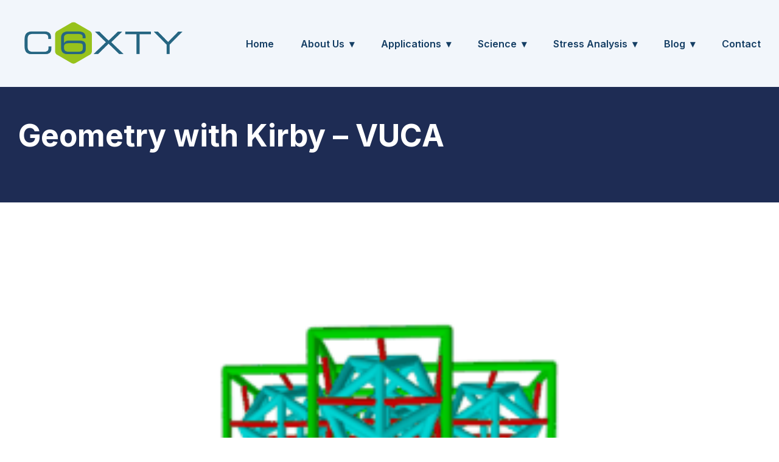

--- FILE ---
content_type: text/html; charset=UTF-8
request_url: https://c6xty.com/vuca-geometry-with-kirby/
body_size: 23361
content:
<!DOCTYPE html>
<html lang="en-US" prefix="og: https://ogp.me/ns#">
<head><meta charset="UTF-8"><script>if(navigator.userAgent.match(/MSIE|Internet Explorer/i)||navigator.userAgent.match(/Trident\/7\..*?rv:11/i)){var href=document.location.href;if(!href.match(/[?&]nowprocket/)){if(href.indexOf("?")==-1){if(href.indexOf("#")==-1){document.location.href=href+"?nowprocket=1"}else{document.location.href=href.replace("#","?nowprocket=1#")}}else{if(href.indexOf("#")==-1){document.location.href=href+"&nowprocket=1"}else{document.location.href=href.replace("#","&nowprocket=1#")}}}}</script><script>(()=>{class RocketLazyLoadScripts{constructor(){this.v="2.0.4",this.userEvents=["keydown","keyup","mousedown","mouseup","mousemove","mouseover","mouseout","touchmove","touchstart","touchend","touchcancel","wheel","click","dblclick","input"],this.attributeEvents=["onblur","onclick","oncontextmenu","ondblclick","onfocus","onmousedown","onmouseenter","onmouseleave","onmousemove","onmouseout","onmouseover","onmouseup","onmousewheel","onscroll","onsubmit"]}async t(){this.i(),this.o(),/iP(ad|hone)/.test(navigator.userAgent)&&this.h(),this.u(),this.l(this),this.m(),this.k(this),this.p(this),this._(),await Promise.all([this.R(),this.L()]),this.lastBreath=Date.now(),this.S(this),this.P(),this.D(),this.O(),this.M(),await this.C(this.delayedScripts.normal),await this.C(this.delayedScripts.defer),await this.C(this.delayedScripts.async),await this.T(),await this.F(),await this.j(),await this.A(),window.dispatchEvent(new Event("rocket-allScriptsLoaded")),this.everythingLoaded=!0,this.lastTouchEnd&&await new Promise(t=>setTimeout(t,500-Date.now()+this.lastTouchEnd)),this.I(),this.H(),this.U(),this.W()}i(){this.CSPIssue=sessionStorage.getItem("rocketCSPIssue"),document.addEventListener("securitypolicyviolation",t=>{this.CSPIssue||"script-src-elem"!==t.violatedDirective||"data"!==t.blockedURI||(this.CSPIssue=!0,sessionStorage.setItem("rocketCSPIssue",!0))},{isRocket:!0})}o(){window.addEventListener("pageshow",t=>{this.persisted=t.persisted,this.realWindowLoadedFired=!0},{isRocket:!0}),window.addEventListener("pagehide",()=>{this.onFirstUserAction=null},{isRocket:!0})}h(){let t;function e(e){t=e}window.addEventListener("touchstart",e,{isRocket:!0}),window.addEventListener("touchend",function i(o){o.changedTouches[0]&&t.changedTouches[0]&&Math.abs(o.changedTouches[0].pageX-t.changedTouches[0].pageX)<10&&Math.abs(o.changedTouches[0].pageY-t.changedTouches[0].pageY)<10&&o.timeStamp-t.timeStamp<200&&(window.removeEventListener("touchstart",e,{isRocket:!0}),window.removeEventListener("touchend",i,{isRocket:!0}),"INPUT"===o.target.tagName&&"text"===o.target.type||(o.target.dispatchEvent(new TouchEvent("touchend",{target:o.target,bubbles:!0})),o.target.dispatchEvent(new MouseEvent("mouseover",{target:o.target,bubbles:!0})),o.target.dispatchEvent(new PointerEvent("click",{target:o.target,bubbles:!0,cancelable:!0,detail:1,clientX:o.changedTouches[0].clientX,clientY:o.changedTouches[0].clientY})),event.preventDefault()))},{isRocket:!0})}q(t){this.userActionTriggered||("mousemove"!==t.type||this.firstMousemoveIgnored?"keyup"===t.type||"mouseover"===t.type||"mouseout"===t.type||(this.userActionTriggered=!0,this.onFirstUserAction&&this.onFirstUserAction()):this.firstMousemoveIgnored=!0),"click"===t.type&&t.preventDefault(),t.stopPropagation(),t.stopImmediatePropagation(),"touchstart"===this.lastEvent&&"touchend"===t.type&&(this.lastTouchEnd=Date.now()),"click"===t.type&&(this.lastTouchEnd=0),this.lastEvent=t.type,t.composedPath&&t.composedPath()[0].getRootNode()instanceof ShadowRoot&&(t.rocketTarget=t.composedPath()[0]),this.savedUserEvents.push(t)}u(){this.savedUserEvents=[],this.userEventHandler=this.q.bind(this),this.userEvents.forEach(t=>window.addEventListener(t,this.userEventHandler,{passive:!1,isRocket:!0})),document.addEventListener("visibilitychange",this.userEventHandler,{isRocket:!0})}U(){this.userEvents.forEach(t=>window.removeEventListener(t,this.userEventHandler,{passive:!1,isRocket:!0})),document.removeEventListener("visibilitychange",this.userEventHandler,{isRocket:!0}),this.savedUserEvents.forEach(t=>{(t.rocketTarget||t.target).dispatchEvent(new window[t.constructor.name](t.type,t))})}m(){const t="return false",e=Array.from(this.attributeEvents,t=>"data-rocket-"+t),i="["+this.attributeEvents.join("],[")+"]",o="[data-rocket-"+this.attributeEvents.join("],[data-rocket-")+"]",s=(e,i,o)=>{o&&o!==t&&(e.setAttribute("data-rocket-"+i,o),e["rocket"+i]=new Function("event",o),e.setAttribute(i,t))};new MutationObserver(t=>{for(const n of t)"attributes"===n.type&&(n.attributeName.startsWith("data-rocket-")||this.everythingLoaded?n.attributeName.startsWith("data-rocket-")&&this.everythingLoaded&&this.N(n.target,n.attributeName.substring(12)):s(n.target,n.attributeName,n.target.getAttribute(n.attributeName))),"childList"===n.type&&n.addedNodes.forEach(t=>{if(t.nodeType===Node.ELEMENT_NODE)if(this.everythingLoaded)for(const i of[t,...t.querySelectorAll(o)])for(const t of i.getAttributeNames())e.includes(t)&&this.N(i,t.substring(12));else for(const e of[t,...t.querySelectorAll(i)])for(const t of e.getAttributeNames())this.attributeEvents.includes(t)&&s(e,t,e.getAttribute(t))})}).observe(document,{subtree:!0,childList:!0,attributeFilter:[...this.attributeEvents,...e]})}I(){this.attributeEvents.forEach(t=>{document.querySelectorAll("[data-rocket-"+t+"]").forEach(e=>{this.N(e,t)})})}N(t,e){const i=t.getAttribute("data-rocket-"+e);i&&(t.setAttribute(e,i),t.removeAttribute("data-rocket-"+e))}k(t){Object.defineProperty(HTMLElement.prototype,"onclick",{get(){return this.rocketonclick||null},set(e){this.rocketonclick=e,this.setAttribute(t.everythingLoaded?"onclick":"data-rocket-onclick","this.rocketonclick(event)")}})}S(t){function e(e,i){let o=e[i];e[i]=null,Object.defineProperty(e,i,{get:()=>o,set(s){t.everythingLoaded?o=s:e["rocket"+i]=o=s}})}e(document,"onreadystatechange"),e(window,"onload"),e(window,"onpageshow");try{Object.defineProperty(document,"readyState",{get:()=>t.rocketReadyState,set(e){t.rocketReadyState=e},configurable:!0}),document.readyState="loading"}catch(t){console.log("WPRocket DJE readyState conflict, bypassing")}}l(t){this.originalAddEventListener=EventTarget.prototype.addEventListener,this.originalRemoveEventListener=EventTarget.prototype.removeEventListener,this.savedEventListeners=[],EventTarget.prototype.addEventListener=function(e,i,o){o&&o.isRocket||!t.B(e,this)&&!t.userEvents.includes(e)||t.B(e,this)&&!t.userActionTriggered||e.startsWith("rocket-")||t.everythingLoaded?t.originalAddEventListener.call(this,e,i,o):(t.savedEventListeners.push({target:this,remove:!1,type:e,func:i,options:o}),"mouseenter"!==e&&"mouseleave"!==e||t.originalAddEventListener.call(this,e,t.savedUserEvents.push,o))},EventTarget.prototype.removeEventListener=function(e,i,o){o&&o.isRocket||!t.B(e,this)&&!t.userEvents.includes(e)||t.B(e,this)&&!t.userActionTriggered||e.startsWith("rocket-")||t.everythingLoaded?t.originalRemoveEventListener.call(this,e,i,o):t.savedEventListeners.push({target:this,remove:!0,type:e,func:i,options:o})}}J(t,e){this.savedEventListeners=this.savedEventListeners.filter(i=>{let o=i.type,s=i.target||window;return e!==o||t!==s||(this.B(o,s)&&(i.type="rocket-"+o),this.$(i),!1)})}H(){EventTarget.prototype.addEventListener=this.originalAddEventListener,EventTarget.prototype.removeEventListener=this.originalRemoveEventListener,this.savedEventListeners.forEach(t=>this.$(t))}$(t){t.remove?this.originalRemoveEventListener.call(t.target,t.type,t.func,t.options):this.originalAddEventListener.call(t.target,t.type,t.func,t.options)}p(t){let e;function i(e){return t.everythingLoaded?e:e.split(" ").map(t=>"load"===t||t.startsWith("load.")?"rocket-jquery-load":t).join(" ")}function o(o){function s(e){const s=o.fn[e];o.fn[e]=o.fn.init.prototype[e]=function(){return this[0]===window&&t.userActionTriggered&&("string"==typeof arguments[0]||arguments[0]instanceof String?arguments[0]=i(arguments[0]):"object"==typeof arguments[0]&&Object.keys(arguments[0]).forEach(t=>{const e=arguments[0][t];delete arguments[0][t],arguments[0][i(t)]=e})),s.apply(this,arguments),this}}if(o&&o.fn&&!t.allJQueries.includes(o)){const e={DOMContentLoaded:[],"rocket-DOMContentLoaded":[]};for(const t in e)document.addEventListener(t,()=>{e[t].forEach(t=>t())},{isRocket:!0});o.fn.ready=o.fn.init.prototype.ready=function(i){function s(){parseInt(o.fn.jquery)>2?setTimeout(()=>i.bind(document)(o)):i.bind(document)(o)}return"function"==typeof i&&(t.realDomReadyFired?!t.userActionTriggered||t.fauxDomReadyFired?s():e["rocket-DOMContentLoaded"].push(s):e.DOMContentLoaded.push(s)),o([])},s("on"),s("one"),s("off"),t.allJQueries.push(o)}e=o}t.allJQueries=[],o(window.jQuery),Object.defineProperty(window,"jQuery",{get:()=>e,set(t){o(t)}})}P(){const t=new Map;document.write=document.writeln=function(e){const i=document.currentScript,o=document.createRange(),s=i.parentElement;let n=t.get(i);void 0===n&&(n=i.nextSibling,t.set(i,n));const c=document.createDocumentFragment();o.setStart(c,0),c.appendChild(o.createContextualFragment(e)),s.insertBefore(c,n)}}async R(){return new Promise(t=>{this.userActionTriggered?t():this.onFirstUserAction=t})}async L(){return new Promise(t=>{document.addEventListener("DOMContentLoaded",()=>{this.realDomReadyFired=!0,t()},{isRocket:!0})})}async j(){return this.realWindowLoadedFired?Promise.resolve():new Promise(t=>{window.addEventListener("load",t,{isRocket:!0})})}M(){this.pendingScripts=[];this.scriptsMutationObserver=new MutationObserver(t=>{for(const e of t)e.addedNodes.forEach(t=>{"SCRIPT"!==t.tagName||t.noModule||t.isWPRocket||this.pendingScripts.push({script:t,promise:new Promise(e=>{const i=()=>{const i=this.pendingScripts.findIndex(e=>e.script===t);i>=0&&this.pendingScripts.splice(i,1),e()};t.addEventListener("load",i,{isRocket:!0}),t.addEventListener("error",i,{isRocket:!0}),setTimeout(i,1e3)})})})}),this.scriptsMutationObserver.observe(document,{childList:!0,subtree:!0})}async F(){await this.X(),this.pendingScripts.length?(await this.pendingScripts[0].promise,await this.F()):this.scriptsMutationObserver.disconnect()}D(){this.delayedScripts={normal:[],async:[],defer:[]},document.querySelectorAll("script[type$=rocketlazyloadscript]").forEach(t=>{t.hasAttribute("data-rocket-src")?t.hasAttribute("async")&&!1!==t.async?this.delayedScripts.async.push(t):t.hasAttribute("defer")&&!1!==t.defer||"module"===t.getAttribute("data-rocket-type")?this.delayedScripts.defer.push(t):this.delayedScripts.normal.push(t):this.delayedScripts.normal.push(t)})}async _(){await this.L();let t=[];document.querySelectorAll("script[type$=rocketlazyloadscript][data-rocket-src]").forEach(e=>{let i=e.getAttribute("data-rocket-src");if(i&&!i.startsWith("data:")){i.startsWith("//")&&(i=location.protocol+i);try{const o=new URL(i).origin;o!==location.origin&&t.push({src:o,crossOrigin:e.crossOrigin||"module"===e.getAttribute("data-rocket-type")})}catch(t){}}}),t=[...new Map(t.map(t=>[JSON.stringify(t),t])).values()],this.Y(t,"preconnect")}async G(t){if(await this.K(),!0!==t.noModule||!("noModule"in HTMLScriptElement.prototype))return new Promise(e=>{let i;function o(){(i||t).setAttribute("data-rocket-status","executed"),e()}try{if(navigator.userAgent.includes("Firefox/")||""===navigator.vendor||this.CSPIssue)i=document.createElement("script"),[...t.attributes].forEach(t=>{let e=t.nodeName;"type"!==e&&("data-rocket-type"===e&&(e="type"),"data-rocket-src"===e&&(e="src"),i.setAttribute(e,t.nodeValue))}),t.text&&(i.text=t.text),t.nonce&&(i.nonce=t.nonce),i.hasAttribute("src")?(i.addEventListener("load",o,{isRocket:!0}),i.addEventListener("error",()=>{i.setAttribute("data-rocket-status","failed-network"),e()},{isRocket:!0}),setTimeout(()=>{i.isConnected||e()},1)):(i.text=t.text,o()),i.isWPRocket=!0,t.parentNode.replaceChild(i,t);else{const i=t.getAttribute("data-rocket-type"),s=t.getAttribute("data-rocket-src");i?(t.type=i,t.removeAttribute("data-rocket-type")):t.removeAttribute("type"),t.addEventListener("load",o,{isRocket:!0}),t.addEventListener("error",i=>{this.CSPIssue&&i.target.src.startsWith("data:")?(console.log("WPRocket: CSP fallback activated"),t.removeAttribute("src"),this.G(t).then(e)):(t.setAttribute("data-rocket-status","failed-network"),e())},{isRocket:!0}),s?(t.fetchPriority="high",t.removeAttribute("data-rocket-src"),t.src=s):t.src="data:text/javascript;base64,"+window.btoa(unescape(encodeURIComponent(t.text)))}}catch(i){t.setAttribute("data-rocket-status","failed-transform"),e()}});t.setAttribute("data-rocket-status","skipped")}async C(t){const e=t.shift();return e?(e.isConnected&&await this.G(e),this.C(t)):Promise.resolve()}O(){this.Y([...this.delayedScripts.normal,...this.delayedScripts.defer,...this.delayedScripts.async],"preload")}Y(t,e){this.trash=this.trash||[];let i=!0;var o=document.createDocumentFragment();t.forEach(t=>{const s=t.getAttribute&&t.getAttribute("data-rocket-src")||t.src;if(s&&!s.startsWith("data:")){const n=document.createElement("link");n.href=s,n.rel=e,"preconnect"!==e&&(n.as="script",n.fetchPriority=i?"high":"low"),t.getAttribute&&"module"===t.getAttribute("data-rocket-type")&&(n.crossOrigin=!0),t.crossOrigin&&(n.crossOrigin=t.crossOrigin),t.integrity&&(n.integrity=t.integrity),t.nonce&&(n.nonce=t.nonce),o.appendChild(n),this.trash.push(n),i=!1}}),document.head.appendChild(o)}W(){this.trash.forEach(t=>t.remove())}async T(){try{document.readyState="interactive"}catch(t){}this.fauxDomReadyFired=!0;try{await this.K(),this.J(document,"readystatechange"),document.dispatchEvent(new Event("rocket-readystatechange")),await this.K(),document.rocketonreadystatechange&&document.rocketonreadystatechange(),await this.K(),this.J(document,"DOMContentLoaded"),document.dispatchEvent(new Event("rocket-DOMContentLoaded")),await this.K(),this.J(window,"DOMContentLoaded"),window.dispatchEvent(new Event("rocket-DOMContentLoaded"))}catch(t){console.error(t)}}async A(){try{document.readyState="complete"}catch(t){}try{await this.K(),this.J(document,"readystatechange"),document.dispatchEvent(new Event("rocket-readystatechange")),await this.K(),document.rocketonreadystatechange&&document.rocketonreadystatechange(),await this.K(),this.J(window,"load"),window.dispatchEvent(new Event("rocket-load")),await this.K(),window.rocketonload&&window.rocketonload(),await this.K(),this.allJQueries.forEach(t=>t(window).trigger("rocket-jquery-load")),await this.K(),this.J(window,"pageshow");const t=new Event("rocket-pageshow");t.persisted=this.persisted,window.dispatchEvent(t),await this.K(),window.rocketonpageshow&&window.rocketonpageshow({persisted:this.persisted})}catch(t){console.error(t)}}async K(){Date.now()-this.lastBreath>45&&(await this.X(),this.lastBreath=Date.now())}async X(){return document.hidden?new Promise(t=>setTimeout(t)):new Promise(t=>requestAnimationFrame(t))}B(t,e){return e===document&&"readystatechange"===t||(e===document&&"DOMContentLoaded"===t||(e===window&&"DOMContentLoaded"===t||(e===window&&"load"===t||e===window&&"pageshow"===t)))}static run(){(new RocketLazyLoadScripts).t()}}RocketLazyLoadScripts.run()})();</script>
	
	
	
		<style></style>
	
<!-- Search Engine Optimization by Rank Math PRO - https://rankmath.com/ -->
<title>Geometry With Kirby - VUCA &ndash; C6XTY</title>
<link data-rocket-preload as="style" href="https://fonts.googleapis.com/css?family=Inter%3A400%2C600%2C700%7COpen%20Sans%3A600%7CInter%3A600&#038;display=swap" rel="preload">
<link href="https://fonts.googleapis.com/css?family=Inter%3A400%2C600%2C700%7COpen%20Sans%3A600%7CInter%3A600&#038;display=swap" media="print" onload="this.media=&#039;all&#039;" rel="stylesheet">
<style id="wpr-usedcss">img:is([sizes=auto i],[sizes^="auto," i]){contain-intrinsic-size:3000px 1500px}img.emoji{display:inline!important;border:none!important;box-shadow:none!important;height:1em!important;width:1em!important;margin:0 .07em!important;vertical-align:-.1em!important;background:0 0!important;padding:0!important}:where(.wp-block-button__link){border-radius:9999px;box-shadow:none;padding:calc(.667em + 2px) calc(1.333em + 2px);text-decoration:none}:root :where(.wp-block-button .wp-block-button__link.is-style-outline),:root :where(.wp-block-button.is-style-outline>.wp-block-button__link){border:2px solid;padding:.667em 1.333em}:root :where(.wp-block-button .wp-block-button__link.is-style-outline:not(.has-text-color)),:root :where(.wp-block-button.is-style-outline>.wp-block-button__link:not(.has-text-color)){color:currentColor}:root :where(.wp-block-button .wp-block-button__link.is-style-outline:not(.has-background)),:root :where(.wp-block-button.is-style-outline>.wp-block-button__link:not(.has-background)){background-color:initial;background-image:none}:where(.wp-block-calendar table:not(.has-background) th){background:#ddd}:where(.wp-block-columns){margin-bottom:1.75em}:where(.wp-block-columns.has-background){padding:1.25em 2.375em}:where(.wp-block-post-comments input[type=submit]){border:none}:where(.wp-block-cover-image:not(.has-text-color)),:where(.wp-block-cover:not(.has-text-color)){color:#fff}:where(.wp-block-cover-image.is-light:not(.has-text-color)),:where(.wp-block-cover.is-light:not(.has-text-color)){color:#000}:root :where(.wp-block-cover h1:not(.has-text-color)),:root :where(.wp-block-cover h2:not(.has-text-color)),:root :where(.wp-block-cover h3:not(.has-text-color)),:root :where(.wp-block-cover h4:not(.has-text-color)),:root :where(.wp-block-cover h5:not(.has-text-color)),:root :where(.wp-block-cover h6:not(.has-text-color)),:root :where(.wp-block-cover p:not(.has-text-color)){color:inherit}:where(.wp-block-file){margin-bottom:1.5em}:where(.wp-block-file__button){border-radius:2em;display:inline-block;padding:.5em 1em}:where(.wp-block-file__button):is(a):active,:where(.wp-block-file__button):is(a):focus,:where(.wp-block-file__button):is(a):hover,:where(.wp-block-file__button):is(a):visited{box-shadow:none;color:#fff;opacity:.85;text-decoration:none}:where(.wp-block-group.wp-block-group-is-layout-constrained){position:relative}:root :where(.wp-block-image.is-style-rounded img,.wp-block-image .is-style-rounded img){border-radius:9999px}:where(.wp-block-latest-comments:not([style*=line-height] .wp-block-latest-comments__comment)){line-height:1.1}:where(.wp-block-latest-comments:not([style*=line-height] .wp-block-latest-comments__comment-excerpt p)){line-height:1.8}:root :where(.wp-block-latest-posts.is-grid){padding:0}:root :where(.wp-block-latest-posts.wp-block-latest-posts__list){padding-left:0}ul{box-sizing:border-box}:root :where(.wp-block-list.has-background){padding:1.25em 2.375em}:where(.wp-block-navigation.has-background .wp-block-navigation-item a:not(.wp-element-button)),:where(.wp-block-navigation.has-background .wp-block-navigation-submenu a:not(.wp-element-button)){padding:.5em 1em}:where(.wp-block-navigation .wp-block-navigation__submenu-container .wp-block-navigation-item a:not(.wp-element-button)),:where(.wp-block-navigation .wp-block-navigation__submenu-container .wp-block-navigation-submenu a:not(.wp-element-button)),:where(.wp-block-navigation .wp-block-navigation__submenu-container .wp-block-navigation-submenu button.wp-block-navigation-item__content),:where(.wp-block-navigation .wp-block-navigation__submenu-container .wp-block-pages-list__item button.wp-block-navigation-item__content){padding:.5em 1em}:root :where(p.has-background){padding:1.25em 2.375em}:where(p.has-text-color:not(.has-link-color)) a{color:inherit}:where(.wp-block-post-comments-form) input:not([type=submit]),:where(.wp-block-post-comments-form) textarea{border:1px solid #949494;font-family:inherit;font-size:1em}:where(.wp-block-post-comments-form) input:where(:not([type=submit]):not([type=checkbox])),:where(.wp-block-post-comments-form) textarea{padding:calc(.667em + 2px)}:where(.wp-block-post-excerpt){box-sizing:border-box;margin-bottom:var(--wp--style--block-gap);margin-top:var(--wp--style--block-gap)}:where(.wp-block-preformatted.has-background){padding:1.25em 2.375em}:where(.wp-block-search__button){border:1px solid #ccc;padding:6px 10px}:where(.wp-block-search__input){font-family:inherit;font-size:inherit;font-style:inherit;font-weight:inherit;letter-spacing:inherit;line-height:inherit;text-transform:inherit}:where(.wp-block-search__button-inside .wp-block-search__inside-wrapper){border:1px solid #949494;box-sizing:border-box;padding:4px}:where(.wp-block-search__button-inside .wp-block-search__inside-wrapper) .wp-block-search__input{border:none;border-radius:0;padding:0 4px}:where(.wp-block-search__button-inside .wp-block-search__inside-wrapper) .wp-block-search__input:focus{outline:0}:where(.wp-block-search__button-inside .wp-block-search__inside-wrapper) :where(.wp-block-search__button){padding:4px 8px}:root :where(.wp-block-separator.is-style-dots){height:auto;line-height:1;text-align:center}:root :where(.wp-block-separator.is-style-dots):before{color:currentColor;content:"···";font-family:serif;font-size:1.5em;letter-spacing:2em;padding-left:2em}:root :where(.wp-block-site-logo.is-style-rounded){border-radius:9999px}:where(.wp-block-social-links:not(.is-style-logos-only)) .wp-social-link{background-color:#f0f0f0;color:#444}:where(.wp-block-social-links:not(.is-style-logos-only)) .wp-social-link-amazon{background-color:#f90;color:#fff}:where(.wp-block-social-links:not(.is-style-logos-only)) .wp-social-link-bandcamp{background-color:#1ea0c3;color:#fff}:where(.wp-block-social-links:not(.is-style-logos-only)) .wp-social-link-behance{background-color:#0757fe;color:#fff}:where(.wp-block-social-links:not(.is-style-logos-only)) .wp-social-link-bluesky{background-color:#0a7aff;color:#fff}:where(.wp-block-social-links:not(.is-style-logos-only)) .wp-social-link-codepen{background-color:#1e1f26;color:#fff}:where(.wp-block-social-links:not(.is-style-logos-only)) .wp-social-link-deviantart{background-color:#02e49b;color:#fff}:where(.wp-block-social-links:not(.is-style-logos-only)) .wp-social-link-discord{background-color:#5865f2;color:#fff}:where(.wp-block-social-links:not(.is-style-logos-only)) .wp-social-link-dribbble{background-color:#e94c89;color:#fff}:where(.wp-block-social-links:not(.is-style-logos-only)) .wp-social-link-dropbox{background-color:#4280ff;color:#fff}:where(.wp-block-social-links:not(.is-style-logos-only)) .wp-social-link-etsy{background-color:#f45800;color:#fff}:where(.wp-block-social-links:not(.is-style-logos-only)) .wp-social-link-facebook{background-color:#0866ff;color:#fff}:where(.wp-block-social-links:not(.is-style-logos-only)) .wp-social-link-fivehundredpx{background-color:#000;color:#fff}:where(.wp-block-social-links:not(.is-style-logos-only)) .wp-social-link-flickr{background-color:#0461dd;color:#fff}:where(.wp-block-social-links:not(.is-style-logos-only)) .wp-social-link-foursquare{background-color:#e65678;color:#fff}:where(.wp-block-social-links:not(.is-style-logos-only)) .wp-social-link-github{background-color:#24292d;color:#fff}:where(.wp-block-social-links:not(.is-style-logos-only)) .wp-social-link-goodreads{background-color:#eceadd;color:#382110}:where(.wp-block-social-links:not(.is-style-logos-only)) .wp-social-link-google{background-color:#ea4434;color:#fff}:where(.wp-block-social-links:not(.is-style-logos-only)) .wp-social-link-gravatar{background-color:#1d4fc4;color:#fff}:where(.wp-block-social-links:not(.is-style-logos-only)) .wp-social-link-instagram{background-color:#f00075;color:#fff}:where(.wp-block-social-links:not(.is-style-logos-only)) .wp-social-link-lastfm{background-color:#e21b24;color:#fff}:where(.wp-block-social-links:not(.is-style-logos-only)) .wp-social-link-linkedin{background-color:#0d66c2;color:#fff}:where(.wp-block-social-links:not(.is-style-logos-only)) .wp-social-link-mastodon{background-color:#3288d4;color:#fff}:where(.wp-block-social-links:not(.is-style-logos-only)) .wp-social-link-medium{background-color:#000;color:#fff}:where(.wp-block-social-links:not(.is-style-logos-only)) .wp-social-link-meetup{background-color:#f6405f;color:#fff}:where(.wp-block-social-links:not(.is-style-logos-only)) .wp-social-link-patreon{background-color:#000;color:#fff}:where(.wp-block-social-links:not(.is-style-logos-only)) .wp-social-link-pinterest{background-color:#e60122;color:#fff}:where(.wp-block-social-links:not(.is-style-logos-only)) .wp-social-link-pocket{background-color:#ef4155;color:#fff}:where(.wp-block-social-links:not(.is-style-logos-only)) .wp-social-link-reddit{background-color:#ff4500;color:#fff}:where(.wp-block-social-links:not(.is-style-logos-only)) .wp-social-link-skype{background-color:#0478d7;color:#fff}:where(.wp-block-social-links:not(.is-style-logos-only)) .wp-social-link-snapchat{background-color:#fefc00;color:#fff;stroke:#000}:where(.wp-block-social-links:not(.is-style-logos-only)) .wp-social-link-soundcloud{background-color:#ff5600;color:#fff}:where(.wp-block-social-links:not(.is-style-logos-only)) .wp-social-link-spotify{background-color:#1bd760;color:#fff}:where(.wp-block-social-links:not(.is-style-logos-only)) .wp-social-link-telegram{background-color:#2aabee;color:#fff}:where(.wp-block-social-links:not(.is-style-logos-only)) .wp-social-link-threads{background-color:#000;color:#fff}:where(.wp-block-social-links:not(.is-style-logos-only)) .wp-social-link-tiktok{background-color:#000;color:#fff}:where(.wp-block-social-links:not(.is-style-logos-only)) .wp-social-link-tumblr{background-color:#011835;color:#fff}:where(.wp-block-social-links:not(.is-style-logos-only)) .wp-social-link-twitch{background-color:#6440a4;color:#fff}:where(.wp-block-social-links:not(.is-style-logos-only)) .wp-social-link-twitter{background-color:#1da1f2;color:#fff}:where(.wp-block-social-links:not(.is-style-logos-only)) .wp-social-link-vimeo{background-color:#1eb7ea;color:#fff}:where(.wp-block-social-links:not(.is-style-logos-only)) .wp-social-link-vk{background-color:#4680c2;color:#fff}:where(.wp-block-social-links:not(.is-style-logos-only)) .wp-social-link-wordpress{background-color:#3499cd;color:#fff}:where(.wp-block-social-links:not(.is-style-logos-only)) .wp-social-link-whatsapp{background-color:#25d366;color:#fff}:where(.wp-block-social-links:not(.is-style-logos-only)) .wp-social-link-x{background-color:#000;color:#fff}:where(.wp-block-social-links:not(.is-style-logos-only)) .wp-social-link-yelp{background-color:#d32422;color:#fff}:where(.wp-block-social-links:not(.is-style-logos-only)) .wp-social-link-youtube{background-color:red;color:#fff}:where(.wp-block-social-links.is-style-logos-only) .wp-social-link{background:0 0}:where(.wp-block-social-links.is-style-logos-only) .wp-social-link svg{height:1.25em;width:1.25em}:where(.wp-block-social-links.is-style-logos-only) .wp-social-link-amazon{color:#f90}:where(.wp-block-social-links.is-style-logos-only) .wp-social-link-bandcamp{color:#1ea0c3}:where(.wp-block-social-links.is-style-logos-only) .wp-social-link-behance{color:#0757fe}:where(.wp-block-social-links.is-style-logos-only) .wp-social-link-bluesky{color:#0a7aff}:where(.wp-block-social-links.is-style-logos-only) .wp-social-link-codepen{color:#1e1f26}:where(.wp-block-social-links.is-style-logos-only) .wp-social-link-deviantart{color:#02e49b}:where(.wp-block-social-links.is-style-logos-only) .wp-social-link-discord{color:#5865f2}:where(.wp-block-social-links.is-style-logos-only) .wp-social-link-dribbble{color:#e94c89}:where(.wp-block-social-links.is-style-logos-only) .wp-social-link-dropbox{color:#4280ff}:where(.wp-block-social-links.is-style-logos-only) .wp-social-link-etsy{color:#f45800}:where(.wp-block-social-links.is-style-logos-only) .wp-social-link-facebook{color:#0866ff}:where(.wp-block-social-links.is-style-logos-only) .wp-social-link-fivehundredpx{color:#000}:where(.wp-block-social-links.is-style-logos-only) .wp-social-link-flickr{color:#0461dd}:where(.wp-block-social-links.is-style-logos-only) .wp-social-link-foursquare{color:#e65678}:where(.wp-block-social-links.is-style-logos-only) .wp-social-link-github{color:#24292d}:where(.wp-block-social-links.is-style-logos-only) .wp-social-link-goodreads{color:#382110}:where(.wp-block-social-links.is-style-logos-only) .wp-social-link-google{color:#ea4434}:where(.wp-block-social-links.is-style-logos-only) .wp-social-link-gravatar{color:#1d4fc4}:where(.wp-block-social-links.is-style-logos-only) .wp-social-link-instagram{color:#f00075}:where(.wp-block-social-links.is-style-logos-only) .wp-social-link-lastfm{color:#e21b24}:where(.wp-block-social-links.is-style-logos-only) .wp-social-link-linkedin{color:#0d66c2}:where(.wp-block-social-links.is-style-logos-only) .wp-social-link-mastodon{color:#3288d4}:where(.wp-block-social-links.is-style-logos-only) .wp-social-link-medium{color:#000}:where(.wp-block-social-links.is-style-logos-only) .wp-social-link-meetup{color:#f6405f}:where(.wp-block-social-links.is-style-logos-only) .wp-social-link-patreon{color:#000}:where(.wp-block-social-links.is-style-logos-only) .wp-social-link-pinterest{color:#e60122}:where(.wp-block-social-links.is-style-logos-only) .wp-social-link-pocket{color:#ef4155}:where(.wp-block-social-links.is-style-logos-only) .wp-social-link-reddit{color:#ff4500}:where(.wp-block-social-links.is-style-logos-only) .wp-social-link-skype{color:#0478d7}:where(.wp-block-social-links.is-style-logos-only) .wp-social-link-snapchat{color:#fff;stroke:#000}:where(.wp-block-social-links.is-style-logos-only) .wp-social-link-soundcloud{color:#ff5600}:where(.wp-block-social-links.is-style-logos-only) .wp-social-link-spotify{color:#1bd760}:where(.wp-block-social-links.is-style-logos-only) .wp-social-link-telegram{color:#2aabee}:where(.wp-block-social-links.is-style-logos-only) .wp-social-link-threads{color:#000}:where(.wp-block-social-links.is-style-logos-only) .wp-social-link-tiktok{color:#000}:where(.wp-block-social-links.is-style-logos-only) .wp-social-link-tumblr{color:#011835}:where(.wp-block-social-links.is-style-logos-only) .wp-social-link-twitch{color:#6440a4}:where(.wp-block-social-links.is-style-logos-only) .wp-social-link-twitter{color:#1da1f2}:where(.wp-block-social-links.is-style-logos-only) .wp-social-link-vimeo{color:#1eb7ea}:where(.wp-block-social-links.is-style-logos-only) .wp-social-link-vk{color:#4680c2}:where(.wp-block-social-links.is-style-logos-only) .wp-social-link-whatsapp{color:#25d366}:where(.wp-block-social-links.is-style-logos-only) .wp-social-link-wordpress{color:#3499cd}:where(.wp-block-social-links.is-style-logos-only) .wp-social-link-x{color:#000}:where(.wp-block-social-links.is-style-logos-only) .wp-social-link-yelp{color:#d32422}:where(.wp-block-social-links.is-style-logos-only) .wp-social-link-youtube{color:red}:root :where(.wp-block-social-links .wp-social-link a){padding:.25em}:root :where(.wp-block-social-links.is-style-logos-only .wp-social-link a){padding:0}:root :where(.wp-block-social-links.is-style-pill-shape .wp-social-link a){padding-left:.6666666667em;padding-right:.6666666667em}:root :where(.wp-block-tag-cloud.is-style-outline){display:flex;flex-wrap:wrap;gap:1ch}:root :where(.wp-block-tag-cloud.is-style-outline a){border:1px solid;font-size:unset!important;margin-right:0;padding:1ch 2ch;text-decoration:none!important}:root :where(.wp-block-table-of-contents){box-sizing:border-box}:where(.wp-block-term-description){box-sizing:border-box;margin-bottom:var(--wp--style--block-gap);margin-top:var(--wp--style--block-gap)}:where(pre.wp-block-verse){font-family:inherit}:root{--wp--preset--font-size--normal:16px;--wp--preset--font-size--huge:42px}.aligncenter{clear:both}html :where(.has-border-color){border-style:solid}html :where([style*=border-top-color]){border-top-style:solid}html :where([style*=border-right-color]){border-right-style:solid}html :where([style*=border-bottom-color]){border-bottom-style:solid}html :where([style*=border-left-color]){border-left-style:solid}html :where([style*=border-width]){border-style:solid}html :where([style*=border-top-width]){border-top-style:solid}html :where([style*=border-right-width]){border-right-style:solid}html :where([style*=border-bottom-width]){border-bottom-style:solid}html :where([style*=border-left-width]){border-left-style:solid}html :where(img[class*=wp-image-]){height:auto;max-width:100%}:where(figure){margin:0 0 1em}html :where(.is-position-sticky){--wp-admin--admin-bar--position-offset:var(--wp-admin--admin-bar--height,0px)}@media screen and (max-width:600px){html :where(.is-position-sticky){--wp-admin--admin-bar--position-offset:0px}}:root{--wp--preset--aspect-ratio--square:1;--wp--preset--aspect-ratio--4-3:4/3;--wp--preset--aspect-ratio--3-4:3/4;--wp--preset--aspect-ratio--3-2:3/2;--wp--preset--aspect-ratio--2-3:2/3;--wp--preset--aspect-ratio--16-9:16/9;--wp--preset--aspect-ratio--9-16:9/16;--wp--preset--color--black:#000000;--wp--preset--color--cyan-bluish-gray:#abb8c3;--wp--preset--color--white:#ffffff;--wp--preset--color--pale-pink:#f78da7;--wp--preset--color--vivid-red:#cf2e2e;--wp--preset--color--luminous-vivid-orange:#ff6900;--wp--preset--color--luminous-vivid-amber:#fcb900;--wp--preset--color--light-green-cyan:#7bdcb5;--wp--preset--color--vivid-green-cyan:#00d084;--wp--preset--color--pale-cyan-blue:#8ed1fc;--wp--preset--color--vivid-cyan-blue:#0693e3;--wp--preset--color--vivid-purple:#9b51e0;--wp--preset--gradient--vivid-cyan-blue-to-vivid-purple:linear-gradient(135deg,rgba(6, 147, 227, 1) 0%,rgb(155, 81, 224) 100%);--wp--preset--gradient--light-green-cyan-to-vivid-green-cyan:linear-gradient(135deg,rgb(122, 220, 180) 0%,rgb(0, 208, 130) 100%);--wp--preset--gradient--luminous-vivid-amber-to-luminous-vivid-orange:linear-gradient(135deg,rgba(252, 185, 0, 1) 0%,rgba(255, 105, 0, 1) 100%);--wp--preset--gradient--luminous-vivid-orange-to-vivid-red:linear-gradient(135deg,rgba(255, 105, 0, 1) 0%,rgb(207, 46, 46) 100%);--wp--preset--gradient--very-light-gray-to-cyan-bluish-gray:linear-gradient(135deg,rgb(238, 238, 238) 0%,rgb(169, 184, 195) 100%);--wp--preset--gradient--cool-to-warm-spectrum:linear-gradient(135deg,rgb(74, 234, 220) 0%,rgb(151, 120, 209) 20%,rgb(207, 42, 186) 40%,rgb(238, 44, 130) 60%,rgb(251, 105, 98) 80%,rgb(254, 248, 76) 100%);--wp--preset--gradient--blush-light-purple:linear-gradient(135deg,rgb(255, 206, 236) 0%,rgb(152, 150, 240) 100%);--wp--preset--gradient--blush-bordeaux:linear-gradient(135deg,rgb(254, 205, 165) 0%,rgb(254, 45, 45) 50%,rgb(107, 0, 62) 100%);--wp--preset--gradient--luminous-dusk:linear-gradient(135deg,rgb(255, 203, 112) 0%,rgb(199, 81, 192) 50%,rgb(65, 88, 208) 100%);--wp--preset--gradient--pale-ocean:linear-gradient(135deg,rgb(255, 245, 203) 0%,rgb(182, 227, 212) 50%,rgb(51, 167, 181) 100%);--wp--preset--gradient--electric-grass:linear-gradient(135deg,rgb(202, 248, 128) 0%,rgb(113, 206, 126) 100%);--wp--preset--gradient--midnight:linear-gradient(135deg,rgb(2, 3, 129) 0%,rgb(40, 116, 252) 100%);--wp--preset--font-size--small:13px;--wp--preset--font-size--medium:20px;--wp--preset--font-size--large:36px;--wp--preset--font-size--x-large:42px;--wp--preset--spacing--20:0.44rem;--wp--preset--spacing--30:0.67rem;--wp--preset--spacing--40:1rem;--wp--preset--spacing--50:1.5rem;--wp--preset--spacing--60:2.25rem;--wp--preset--spacing--70:3.38rem;--wp--preset--spacing--80:5.06rem;--wp--preset--shadow--natural:6px 6px 9px rgba(0, 0, 0, .2);--wp--preset--shadow--deep:12px 12px 50px rgba(0, 0, 0, .4);--wp--preset--shadow--sharp:6px 6px 0px rgba(0, 0, 0, .2);--wp--preset--shadow--outlined:6px 6px 0px -3px rgba(255, 255, 255, 1),6px 6px rgba(0, 0, 0, 1);--wp--preset--shadow--crisp:6px 6px 0px rgba(0, 0, 0, 1)}:where(.is-layout-flex){gap:.5em}:where(.is-layout-grid){gap:.5em}:where(.wp-block-post-template.is-layout-flex){gap:1.25em}:where(.wp-block-post-template.is-layout-grid){gap:1.25em}:where(.wp-block-columns.is-layout-flex){gap:2em}:where(.wp-block-columns.is-layout-grid){gap:2em}:root :where(.wp-block-pullquote){font-size:1.5em;line-height:1.6}:root{--wp-admin-theme-color:#3858e9;--wp-admin-theme-color--rgb:56,88,233;--wp-admin-theme-color-darker-10:#2145e6;--wp-admin-theme-color-darker-10--rgb:33,69,230;--wp-admin-theme-color-darker-20:#183ad6;--wp-admin-theme-color-darker-20--rgb:24,58,214;--wp-admin-border-width-focus:2px}@media (min-resolution:192dpi){:root{--wp-admin-border-width-focus:1.5px}}[role=region]{position:relative}html{line-height:1.15;-webkit-text-size-adjust:100%}body{margin:0}main{display:block}h1{font-size:2em;margin:.67em 0}a{background-color:transparent}code{font-family:monospace,monospace;font-size:1em}img{border-style:none}button,input,select{font-family:inherit;font-size:100%;line-height:1.15;margin:0}button,input{overflow:visible}button,select{text-transform:none}[type=button],[type=submit],button{-webkit-appearance:button}[type=button]::-moz-focus-inner,[type=submit]::-moz-focus-inner,button::-moz-focus-inner{border-style:none;padding:0}[type=button]:-moz-focusring,[type=submit]:-moz-focusring,button:-moz-focusring{outline:ButtonText dotted 1px}legend{box-sizing:border-box;color:inherit;display:table;max-width:100%;padding:0;white-space:normal}[type=checkbox],[type=radio]{box-sizing:border-box;padding:0}[type=number]::-webkit-inner-spin-button,[type=number]::-webkit-outer-spin-button{height:auto}[type=search]{-webkit-appearance:textfield;outline-offset:-2px}[type=search]::-webkit-search-decoration{-webkit-appearance:none}::-webkit-file-upload-button{-webkit-appearance:button;font:inherit}template{display:none}[hidden]{display:none}figure,h1,p{margin:0}button{background-color:transparent;background-image:none;padding:0}button:focus{outline:dotted 1px;outline:-webkit-focus-ring-color auto 5px}ul{list-style:none;margin:0;padding:0}html{font-family:system-ui,-apple-system,BlinkMacSystemFont,"Segoe UI",Roboto,"Helvetica Neue",Arial,"Noto Sans",sans-serif,"Apple Color Emoji","Segoe UI Emoji","Segoe UI Symbol","Noto Color Emoji";line-height:1.5}*,::after,::before{box-sizing:border-box;border-width:0;border-style:solid;border-color:#e2e8f0}img{border-style:solid}input::-webkit-input-placeholder{color:#a0aec0}input:-ms-input-placeholder{color:#a0aec0}input::-ms-input-placeholder{color:#a0aec0}input::placeholder{color:#a0aec0}[role=button],button{cursor:pointer}h1{font-size:inherit;font-weight:inherit}a{color:inherit;text-decoration:inherit}button,input,select{padding:0;line-height:inherit;color:inherit}code{font-family:Menlo,Monaco,Consolas,"Liberation Mono","Courier New",monospace}canvas,iframe,img,svg,video{display:block;vertical-align:middle}img,video{max-width:100%;height:auto}.sp-inline-block{display:inline-block}.sp-flex{display:flex}.sp-hidden{display:none}.sp-flex-row{flex-direction:row}.sp-flex-col{flex-direction:column}.sp-items-center{align-items:center}.sp-justify-start{justify-content:flex-start}.sp-justify-end{justify-content:flex-end}.sp-justify-center{justify-content:center}.sp-justify-between{justify-content:space-between}.sp-m-auto{margin:auto}.sp-mr-1{margin-right:.25rem}.sp-antialiased{-webkit-font-smoothing:antialiased;-moz-osx-font-smoothing:grayscale}.sp-whitespace-no-wrap{white-space:nowrap}.sp-w-full{width:100%}html{scroll-behavior:smooth}body{background-color:#fff}h1{margin:0}ul{list-style:disc;list-style-position:inside}fieldset{padding:0;margin:0}legend{font-weight:700}.sp-el-section{padding:10px}.sp-el-row{max-width:1000px;padding:0}.sp-el-col{padding:10px}.sp-el-block{padding:10px}.sp-optin-submit:active{outline:0}h1{font-size:36px}h1{line-height:1.2}img{display:inline-block}.sp-ss:hover{-webkit-filter:brightness(90%);filter:brightness(90%);transition:.3s;text-decoration:none}.sp-ss-twitter{background:#1b95e0;color:#fff!important;text-decoration:none}.sp-ss-facebook{background:#1877f2;color:#fff!important;text-decoration:none}.sp-ss-linkedin{background:#0073b1;color:#fff!important;text-decoration:none}.sp-ss{border-radius:3px;font-family:sans-serif}.sp-ss-md{padding:4px 10px;font-size:16px}.sp-testimonials-wrapper{position:relative}.sp-dynamic-text{visibility:hidden}.sp-imagecarousels-wrapper{position:relative}.sp-testimonial-nav button:first-child,.sp-testimonial-nav button:last-child{background:0 0}.sp-countdown-group{display:flex;align-items:center;justify-content:center}.sp-cd-amount{padding:20px;line-height:1}@-webkit-keyframes sp-ajax-stripes{from{background-position:48px 0}to{background-position:0 0}}@keyframes sp-ajax-stripes{from{background-position:48px 0}to{background-position:0 0}}.sp-ajax-animated{-webkit-animation:1s linear infinite sp-ajax-stripes;animation:1s linear infinite sp-ajax-stripes}.sp-ajax-striped{background-image:linear-gradient(45deg,rgba(255,255,255,.15) 25%,transparent 25%,transparent 50%,rgba(255,255,255,.15) 50%,rgba(255,255,255,.15) 75%,transparent 75%,transparent)!important;background-size:1rem 1rem!important}@media(max-width:640px){.sp-countdown-group{flex-wrap:wrap}.sp-image-wrapper,.sp-nav,.sp-socialsharing-wrapper{text-align:center!important;justify-content:center!important}.sp-el-block,.sp-el-col,.sp-el-row,.sp-el-section,.sp-testimonial-wrapper,.sp-testimonials-wrapper{padding:8px!important}.sp-w-full{width:100%!important}img:not(".sp-testimonial-img"){height:auto!important}h1{text-align:center!important}}input[type=password]{-webkit-appearance:none;-moz-appearance:none;appearance:none;background-color:#fff;border-width:1px;border-radius:.25rem;padding-top:.25rem;padding-right:.5rem;padding-bottom:.25rem;padding-left:.5rem;line-height:1.5}.seedprod-menu{box-sizing:border-box}.menu-item,.seedprod-menu-list{position:relative}.seedprod-menu-list{list-style:none;margin:0;padding:0}.menu-item{padding:0;margin:0;height:100%}.seedprod-menu-horizontal .nav-menu{width:100%;white-space:nowrap}.seedprod-menu-horizontal .nav-menu .seedprod-menu-list{display:inline-block}.seedprod-menu-horizontal .nav-menu .menu-item{display:inline-block;vertical-align:middle}.menu-item .menu-item{display:block;white-space:nowrap}.seedprod-menu-horizontal .menu-item .menu-item{display:block}.sub-menu{display:none;position:absolute;left:100%;top:0;margin:0;padding:0;z-index:3}.seedprod-menu-horizontal .nav-menu .sub-menu{left:0;top:auto;width:inherit}.seedprod-menu-horizontal .nav-menu .sub-menu .sub-menu{left:100%;top:0;width:inherit}.menu-item-has-children:hover>.sub-menu,.seedprod-menu-active>.sub-menu{display:block;position:absolute}.menu-item-has-children>a:after{padding-left:.5em;content:"\25B8";font-size:inherit}.seedprod-menu-horizontal .nav-menu .menu-item-has-children>a:after{content:"\25BE"}.sub-menu{background-color:#fff}.nav-bar{display:flex;justify-content:space-between;flex-direction:column;align-items:center;padding:1rem 1.5rem}.hamburger{display:none}.bar{display:block;width:25px;height:3px;margin:5px auto;transition:all .3s ease-in-out;background-color:#101010}.sp-nested-nav-wrapper .nav-bar{padding:0}@media only screen and (max-width:786px){.sp-nested-nav-wrapper{width:100%}.sp-mobile-menu-true ul.seedprod-menu-list{display:inline-block;width:100%;text-align:left}.sp-mobile-menu-true .nav-bar{padding:0}.sp-mobile-menu-true .menu-item-has-children:hover>.sub-menu{width:100%;display:none}.sp-mobile-menu-true .menu-item-has-children.seedprod-menu-active>.sub-menu{width:100%;display:block!important;left:0;position:relative}.seedprod-menu-horizontal.sp-mobile-menu-true .nav-menu .sub-menu .sub-menu{left:0;top:auto;width:inherit}.seedprod-menu-horizontal.sp-mobile-menu-true .menu-item{display:block!important;padding:0!important}.sp-mobile-menu-true .menu-item a{display:block;width:100%}.sp-mobile-menu-true .nav-menu .menu-item{display:block!important;font-size:22px;line-height:26px}.sp-mobile-menu-true .nav-menu{display:none}.sp-mobile-menu-true .nav-menu.active{display:block;background-color:transparent;width:100%;padding:10px;text-align:center}.sp-mobile-menu-true .nav-menu.active{left:0}.sp-mobile-menu-true .hamburger{display:block;cursor:pointer}.sp-mobile-menu-true .hamburger.active .bar:nth-child(2){opacity:0}.sp-mobile-menu-true .hamburger.active .bar:first-child{-webkit-transform:translateY(8px) rotate(45deg);transform:translateY(8px) rotate(45deg)}.sp-mobile-menu-true .hamburger.active .bar:nth-child(3){-webkit-transform:translateY(-8px) rotate(-45deg);transform:translateY(-8px) rotate(-45deg)}}.sub-menu .menu-item{padding-top:2px!important;padding-bottom:2px!important}.seedprod-menu-horizontal .menu-item:first-child{padding-left:0!important}.seedprod-menu-horizontal .sub-menu .menu-item:first-child{padding-left:10px!important}@media(max-width:786px){.menu-item{margin-top:2px!important;margin-bottom:2px!important}.menu-item a{text-align:left!important}.seedprod-menu-horizontal .sub-menu .menu-item:first-child{padding-left:0!important}}.seedprod-menu-horizontal .menu-item:last-child{padding-right:0!important}.seedprod-menu-horizontal .sub-menu .menu-item:last-child{padding-right:10px!important}.sp-mobile-menu-true ul.sub-menu{padding-left:10px}.sub-menu li{text-align:left!important}.seedprod-menu-list>ul{display:flex;list-style:none}.seedprod-menu-list>ul li{padding:0 20px}.seedprod-menu-list>ul li:nth-of-type(1n+4){display:none}#reply-title{font-size:24px}#reply-title{margin-bottom:20px}@media only screen and (min-width:480px){.sp-postnavigation-wrapper .sp-postnavigation-previous-next{display:flex;justify-content:space-between}}.sp-postnavigation-wrapper .sp-postnavigation-previous{overflow:hidden;text-align:left;display:flex;flex-direction:column}.sp-postnavigation-wrapper .sp-postnavigation-next{overflow:hidden;text-align:right;display:flex;flex-direction:column}.sp-postnavigation-wrapper .sp-postnavigation-next-label,.sp-postnavigation-wrapper .sp-postnavigation-previous-label{overflow:hidden;font-size:16px;text-overflow:ellipsis}.sp-postnavigation-wrapper .sp-postnavigation-next-title,.sp-postnavigation-wrapper .sp-postnavigation-previous-title{font-size:12px;display:flex;flex-direction:column;margin:5px 30px 0}.sp-postnavigation-wrapper .sp-postnavigation-next-icon,.sp-postnavigation-wrapper .sp-postnavigation-previous-icon{vertical-align:middle;display:initial}.sp-postinfo-wrapper .sp-postinfo-list-items{display:flex;flex-wrap:wrap;list-style-type:none}.sp-postinfo-wrapper .sp-postinfo-item{display:flex;align-items:flex-start;position:relative}.sp-postnavigation-shortcodes a,.sp-postnavigation-shortcodes a:hover{text-decoration:none}.sp-postcontent p:not(:last-child){margin-bottom:20px}.sp-postcontent dl{margin:0;padding:0;margin-left:1rem;margin-bottom:20px}.sp-postcontent ul{display:block;list-style-type:disc;list-style-position:outside;margin:0;padding:0;margin-left:2rem;margin-bottom:20px}.sp-postcontent li{padding-left:.5rem;padding-right:.5rem}.sp-postcontent iframe,.sp-postcontent img{margin-bottom:20px}.sp-postcontent h1{margin-bottom:10px}.sp-postcontent table{background-color:#f8f8f8}.sp-postcontent{clear:both}.sp-postcontent .aligncenter{display:block;margin-left:auto;margin-right:auto}.sp-el-col,.sp-el-row,.sp-el-section{position:relative}.sp-content-toggle-area input[type=checkbox]{position:relative;width:80px;height:40px;-webkit-appearance:none;-moz-appearance:none;appearance:none;background:silver;outline:0;border-radius:2rem;cursor:pointer;box-shadow:inset 0 0 5px rgba(0,0,0,.5)}.sp-content-toggle-area input[type=checkbox]::before{content:"";width:40px;height:40px;border-radius:50%;background:#fff;position:absolute;top:0;left:0;transition:.5s}.sp-content-toggle-area input[type=checkbox]:checked::before{-webkit-transform:translateX(100%);transform:translateX(100%);background:#fff}.sp-content-toggle-area input[type=checkbox]:checked{background:#696969}.sp-type-alert{position:relative}.seedprod-business-review-wrapper{padding-right:calc(25px/2);padding-left:calc(25px/2);margin-bottom:25px;text-align:center}@media only screen and (max-width:786px){.seedprod-business-review-wrapper{padding-right:calc(10px/2);padding-left:calc(10px/2);margin-bottom:10px;text-align:center}}.sp-particle-wrapper{width:100%;height:100%;position:absolute;left:0;top:0}@media(min-width:640px){.sm\:sp-flex{display:flex}}.fab{-moz-osx-font-smoothing:grayscale;-webkit-font-smoothing:antialiased;display:inline-block;font-style:normal;font-variant:normal;text-rendering:auto;line-height:1}.fa-facebook:before{content:"\f09a"}.fa-linkedin:before{content:"\f08c"}.fa-twitter:before{content:"\f099"}@font-face{font-family:"Font Awesome 5 Brands";font-style:normal;font-weight:400;font-display:swap;src:url(https://c6xty.com/wp-content/plugins/seedprod-coming-soon-pro-5/public/fontawesome/webfonts/fa-brands-400.eot);src:url(https://c6xty.com/wp-content/plugins/seedprod-coming-soon-pro-5/public/fontawesome/webfonts/fa-brands-400.eot?#iefix) format("embedded-opentype"),url(https://c6xty.com/wp-content/plugins/seedprod-coming-soon-pro-5/public/fontawesome/webfonts/fa-brands-400.woff2) format("woff2"),url(https://c6xty.com/wp-content/plugins/seedprod-coming-soon-pro-5/public/fontawesome/webfonts/fa-brands-400.woff) format("woff"),url(https://c6xty.com/wp-content/plugins/seedprod-coming-soon-pro-5/public/fontawesome/webfonts/fa-brands-400.ttf) format("truetype"),url(https://c6xty.com/wp-content/plugins/seedprod-coming-soon-pro-5/public/fontawesome/webfonts/fa-brands-400.svg#fontawesome) format("svg")}.fab{font-family:"Font Awesome 5 Brands"}.fab{font-weight:400}body{color:#75838f;background-color:#fff!important;background-image:none;font-family:Inter;font-weight:400;font-style:normal;font-size:16px}.sp-el-row{max-width:1280px}h1{color:#153e64;font-family:Inter;font-weight:700;font-style:normal}h1{font-size:50px}a{color:#1d85e5;font-family:Inter;font-weight:600;font-style:normal}a:hover{color:#0a72d2}::placeholder{color:rgba(117,131,143,.5)!important}input[type=submit]{color:#fff;background-color:#1d85e5;border-radius:0;border-width:0;border-style:solid}input[type=color],input[type=email],input[type=number],input[type=password],input[type=search],input[type=text],input[type=url],select,textarea{color:#75838f;background-color:#f2f6fb;border:1px solid #f2f6fb;border-radius:1px;padding:16px;font-family:Inter;font-weight:400;font-style:normal}@media (max-width:480px){body{background-color:undefined;background-image:linear-gradient(0deg,rgba(0,0,0,NaN),rgba(0,0,0,NaN)),url('https://c6xty.com/wp-content/uploads/seedprod-css/undefined')}.sp-cd-amount{background-color:#1d85e5}}#sp-pdqw89 .seedprod-menu-horizontal .nav-menu .menu-item{padding:0 20px}#sp-pdqw89 .nav-menu ul.sub-menu{box-shadow:0 25px 50px -12px rgba(0,0,0,.25)}#sp-pdqw89 .seedprod-menu-list li a{color:#153e64;text-align:right}#sp-pdqw89 .seedprod-menu-list li{color:#153e64;text-align:right}#sp-pdqw89 .seedprod-menu-list li a:hover{color:#0a72d2!important;text-align:right}#sp-pdqw89 .sub-menu{border-radius:6px;padding:4px}#sp-pdqw89 .sub-menu a{color:#153e64}#sp-pdqw89 ul.seedprod-menu-list ul.sub-menu li a:hover{color:#0a72d2}#sp-pdqw89 .bar{background-color:#153e64}#sp-iux6yn{background-color:#f2f6fb;width:100%;max-width:100%}#sp-qrtz9b{width:calc(25% + 0px)}#sp-fjg9ni{margin:0;text-align:left}#sp-880kpslpwa{width:500px}#sp-qro50m{width:calc(75% + 0px)}#sp-pdqw89{margin:0;font-size:16px;color:#153e64;font-family:'Open Sans';font-weight:600;font-style:normal}#sp-z51bks img{width:100%}#sp-x5lpr5 .sp-postinfo-list-items{justify-content:flex-start}#sp-jrpugn .sp-postnavigation-next-title,#sp-jrpugn .sp-postnavigation-previous-title{font-size:NaNpx;color:#1f3e4f}#sp-jrpugn .sp-postnavigation-next-label,#sp-jrpugn .sp-postnavigation-previous-label{font-size:px;color:#1f3e4f}#sp-pch70npwk2uj{background-color:#1e2c54;width:100%;max-width:100%}#sp-dbm6qz6fv49c{margin-top:20px;margin-bottom:50px}#sp-wojmsp0xz6dr{width:calc(100% + 0px)}#sp-qzt6ohrmutsp{color:#fff;text-align:left;margin:0}#sp-wu6gih{width:100%;max-width:100%}#sp-mxc8qq{margin-top:50px}#sp-p54x8g{width:calc(145% + 0px)}#sp-z51bks{margin:0 0 20px;text-align:center}#sp-jj5bnk{font-size:30px;font-weight:600;font-style:normal;font-family:Inter;text-align:left;margin:0}#sp-x5lpr5{width:auto;margin:0 0 20px;color:#153e64;font-size:16px}#sp-bt186h{margin:0;text-align:left}#sp-p7udd7{margin-top:30px}#sp-qs9wxz{width:calc(100% + 0px)}#sp-ji3kzn{font-weight:500;font-style:normal;color:#1f3e4f;margin:0;text-align:left}#sp-crhymp{text-align:left;justify-content:flex-start;margin:0}#sp-13vioe1xv9{margin:0 20px 0 0}#sp-djzo9czh0w{margin:0 20px 0 0}#sp-kheii1{width:100%;max-width:100%}#sp-g1nxz8{margin-top:20px;margin-bottom:50px}#sp-xewz9r{width:calc(100% + 0px)}#sp-jrpugn{margin:0;text-align:center;color:#1f3e4f}@media only screen and (max-width:480px){#sp-fjg9ni{text-align:center!important}#sp-pdqw89 .nav-menu .menu-item{text-align:right!important}#sp-qzt6ohrmutsp,.sp-headline-block-qzt6ohrmutsp{text-align:center!important}#sp-jj5bnk,.sp-headline-block-jj5bnk{text-align:center!important}#sp-bt186h,.sp-text-wrapper-bt186h{text-align:left!important}#sp-ji3kzn,.sp-text-wrapper-ji3kzn{text-align:center!important}}#sp-zvcuoh{background-color:#153e64;width:100%;max-width:100%}#sp-av3bl3{width:calc(100% + 0px)}#sp-r7zxtz{font-size:14px;color:#fff;margin:0;text-align:center}#sp-v1geccuqj5{color:#fff}#sp-bkyh2y92lc{color:#fff}@media only screen and (max-width:480px){#sp-r7zxtz,.sp-text-wrapper-r7zxtz{text-align:center!important}}@font-face{font-family:Inter;font-style:normal;font-weight:400;font-display:swap;src:url(https://fonts.gstatic.com/s/inter/v19/UcC73FwrK3iLTeHuS_nVMrMxCp50SjIa1ZL7W0Q5nw.woff2) format('woff2');unicode-range:U+0000-00FF,U+0131,U+0152-0153,U+02BB-02BC,U+02C6,U+02DA,U+02DC,U+0304,U+0308,U+0329,U+2000-206F,U+20AC,U+2122,U+2191,U+2193,U+2212,U+2215,U+FEFF,U+FFFD}@font-face{font-family:Inter;font-style:normal;font-weight:600;font-display:swap;src:url(https://fonts.gstatic.com/s/inter/v19/UcC73FwrK3iLTeHuS_nVMrMxCp50SjIa1ZL7W0Q5nw.woff2) format('woff2');unicode-range:U+0000-00FF,U+0131,U+0152-0153,U+02BB-02BC,U+02C6,U+02DA,U+02DC,U+0304,U+0308,U+0329,U+2000-206F,U+20AC,U+2122,U+2191,U+2193,U+2212,U+2215,U+FEFF,U+FFFD}@font-face{font-family:Inter;font-style:normal;font-weight:700;font-display:swap;src:url(https://fonts.gstatic.com/s/inter/v19/UcC73FwrK3iLTeHuS_nVMrMxCp50SjIa1ZL7W0Q5nw.woff2) format('woff2');unicode-range:U+0000-00FF,U+0131,U+0152-0153,U+02BB-02BC,U+02C6,U+02DA,U+02DC,U+0304,U+0308,U+0329,U+2000-206F,U+20AC,U+2122,U+2191,U+2193,U+2212,U+2215,U+FEFF,U+FFFD}@font-face{font-family:Inter;font-style:normal;font-weight:600;font-display:swap;src:url(https://fonts.gstatic.com/s/inter/v19/UcCO3FwrK3iLTeHuS_nVMrMxCp50SjIw2boKoduKmMEVuGKYAZ9hiJ-Ck-8.woff2) format('woff2');unicode-range:U+0000-00FF,U+0131,U+0152-0153,U+02BB-02BC,U+02C6,U+02DA,U+02DC,U+0304,U+0308,U+0329,U+2000-206F,U+20AC,U+2122,U+2191,U+2193,U+2212,U+2215,U+FEFF,U+FFFD}.rll-youtube-player{position:relative;padding-bottom:56.23%;height:0;overflow:hidden;max-width:100%}.rll-youtube-player:focus-within{outline:currentColor solid 2px;outline-offset:5px}.rll-youtube-player iframe{position:absolute;top:0;left:0;width:100%;height:100%;z-index:100;background:0 0}.rll-youtube-player img{bottom:0;display:block;left:0;margin:auto;max-width:100%;width:100%;position:absolute;right:0;top:0;border:none;height:auto;-webkit-transition:.4s;-moz-transition:.4s;transition:.4s all}.rll-youtube-player img:hover{-webkit-filter:brightness(75%)}.rll-youtube-player .play{height:100%;width:100%;left:0;top:0;position:absolute;background:url(https://c6xty.com/wp-content/plugins/wp-rocket/assets/img/youtube.png) center no-repeat;background-color:transparent!important;cursor:pointer;border:none}</style>
<meta name="description" content="https://github.com/4dsolutions/School_of_Tomorrow/blob/master/stats_works.ipynb"/>
<meta name="robots" content="follow, index, max-snippet:-1, max-video-preview:-1, max-image-preview:large"/>
<link rel="canonical" href="https://c6xty.com/vuca-geometry-with-kirby/" />
<meta property="og:locale" content="en_US" />
<meta property="og:type" content="article" />
<meta property="og:title" content="Geometry With Kirby - VUCA &ndash; C6XTY" />
<meta property="og:description" content="https://github.com/4dsolutions/School_of_Tomorrow/blob/master/stats_works.ipynb" />
<meta property="og:url" content="https://c6xty.com/vuca-geometry-with-kirby/" />
<meta property="og:site_name" content="C6XTY" />
<meta property="article:publisher" content="https://www.facebook.com/c6xty" />
<meta property="article:section" content="Kirby" />
<meta property="og:updated_time" content="2023-06-01T21:16:45+00:00" />
<meta property="og:image" content="https://c6xty.com/wp-content/uploads/2020/04/4dsolutions-anim.gif" />
<meta property="og:image:secure_url" content="https://c6xty.com/wp-content/uploads/2020/04/4dsolutions-anim.gif" />
<meta property="og:image:width" content="341" />
<meta property="og:image:height" content="256" />
<meta property="og:image:alt" content="Geometry with Kirby - VUCA" />
<meta property="og:image:type" content="image/gif" />
<meta name="twitter:card" content="summary_large_image" />
<meta name="twitter:title" content="Geometry With Kirby - VUCA &ndash; C6XTY" />
<meta name="twitter:description" content="https://github.com/4dsolutions/School_of_Tomorrow/blob/master/stats_works.ipynb" />
<meta name="twitter:image" content="https://c6xty.com/wp-content/uploads/2020/04/4dsolutions-anim.gif" />
<meta name="twitter:label1" content="Written by" />
<meta name="twitter:data1" content="Sam Lanahan" />
<meta name="twitter:label2" content="Time to read" />
<meta name="twitter:data2" content="1 minute" />
<script type="application/ld+json" class="rank-math-schema-pro">{"@context":"https://schema.org","@graph":[{"@type":"","headline":"Geometry With Kirby - VUCA &ndash; C6XTY","keywords":"Geometry with Kirby - VUCA","datePublished":"2020-04-09T16:52:09+00:00","dateModified":"2023-06-01T21:16:45+00:00","articleSection":"Kirby, Material Properties","author":{"@type":"Person","name":"Sam Lanahan"},"description":"https://github.com/4dsolutions/School_of_Tomorrow/blob/master/stats_works.ipynb","name":"Geometry With Kirby - VUCA &ndash; C6XTY","@id":"https://c6xty.com/vuca-geometry-with-kirby/#richSnippet","isPartOf":{"@id":"https://c6xty.com/vuca-geometry-with-kirby/#webpage"},"inLanguage":"en-US","mainEntityOfPage":{"@id":"https://c6xty.com/vuca-geometry-with-kirby/#webpage"}}]}</script>
<!-- /Rank Math WordPress SEO plugin -->

<link rel='dns-prefetch' href='//www.googletagmanager.com' />

<link href='https://fonts.gstatic.com' crossorigin rel='preconnect' />
<link rel="alternate" type="application/rss+xml" title="C6XTY &raquo; Feed" href="https://c6xty.com/feed/" />
<link rel="alternate" type="application/rss+xml" title="C6XTY &raquo; Comments Feed" href="https://c6xty.com/comments/feed/" />
<style id='wp-emoji-styles-inline-css'></style>

<style id='classic-theme-styles-inline-css'></style>
<style id='global-styles-inline-css'></style>











<style id='rocket-lazyload-inline-css'>
.rll-youtube-player{position:relative;padding-bottom:56.23%;height:0;overflow:hidden;max-width:100%;}.rll-youtube-player:focus-within{outline: 2px solid currentColor;outline-offset: 5px;}.rll-youtube-player iframe{position:absolute;top:0;left:0;width:100%;height:100%;z-index:100;background:0 0}.rll-youtube-player img{bottom:0;display:block;left:0;margin:auto;max-width:100%;width:100%;position:absolute;right:0;top:0;border:none;height:auto;-webkit-transition:.4s all;-moz-transition:.4s all;transition:.4s all}.rll-youtube-player img:hover{-webkit-filter:brightness(75%)}.rll-youtube-player .play{height:100%;width:100%;left:0;top:0;position:absolute;background:url(https://c6xty.com/wp-content/plugins/wp-rocket/assets/img/youtube.png) no-repeat center;background-color: transparent !important;cursor:pointer;border:none;}
</style>
<script type="rocketlazyloadscript" data-rocket-src="https://c6xty.com/wp-includes/js/jquery/jquery.min.js?ver=3.7.1" id="jquery-core-js" data-rocket-defer defer></script>
<script type="rocketlazyloadscript" data-rocket-src="https://c6xty.com/wp-includes/js/jquery/jquery-migrate.min.js?ver=3.4.1" id="jquery-migrate-js" data-rocket-defer defer></script>

<!-- Google tag (gtag.js) snippet added by Site Kit -->
<!-- Google Analytics snippet added by Site Kit -->
<script type="rocketlazyloadscript" data-rocket-src="https://www.googletagmanager.com/gtag/js?id=GT-MKP3QDP" id="google_gtagjs-js" async></script>
<script type="rocketlazyloadscript" id="google_gtagjs-js-after">
window.dataLayer = window.dataLayer || [];function gtag(){dataLayer.push(arguments);}
gtag("set","linker",{"domains":["c6xty.com"]});
gtag("js", new Date());
gtag("set", "developer_id.dZTNiMT", true);
gtag("config", "GT-MKP3QDP");
</script>
<link rel="https://api.w.org/" href="https://c6xty.com/wp-json/" /><link rel="alternate" title="JSON" type="application/json" href="https://c6xty.com/wp-json/wp/v2/posts/6114" /><link rel="EditURI" type="application/rsd+xml" title="RSD" href="https://c6xty.com/xmlrpc.php?rsd" />
<meta name="generator" content="WordPress 6.8.3" />
<link rel='shortlink' href='https://c6xty.com/?p=6114' />
<link rel="alternate" title="oEmbed (JSON)" type="application/json+oembed" href="https://c6xty.com/wp-json/oembed/1.0/embed?url=https%3A%2F%2Fc6xty.com%2Fvuca-geometry-with-kirby%2F" />
<link rel="alternate" title="oEmbed (XML)" type="text/xml+oembed" href="https://c6xty.com/wp-json/oembed/1.0/embed?url=https%3A%2F%2Fc6xty.com%2Fvuca-geometry-with-kirby%2F&#038;format=xml" />
<meta name="generator" content="Site Kit by Google 1.170.0" /><link rel="icon" href="https://c6xty.com/wp-content/uploads/2017/03/cropped-c6xty-symbol-full-transparent-32x32.png" sizes="32x32" />
<link rel="icon" href="https://c6xty.com/wp-content/uploads/2017/03/cropped-c6xty-symbol-full-transparent-192x192.png" sizes="192x192" />
<link rel="apple-touch-icon" href="https://c6xty.com/wp-content/uploads/2017/03/cropped-c6xty-symbol-full-transparent-180x180.png" />
<meta name="msapplication-TileImage" content="https://c6xty.com/wp-content/uploads/2017/03/cropped-c6xty-symbol-full-transparent-270x270.png" />
		<style id="wp-custom-css"></style>
		<noscript><style id="rocket-lazyload-nojs-css">.rll-youtube-player, [data-lazy-src]{display:none !important;}</style></noscript>	<meta name="viewport" content="width=device-width, initial-scale=1.0">

<meta name="generator" content="WP Rocket 3.20.3" data-wpr-features="wpr_remove_unused_css wpr_delay_js wpr_defer_js wpr_minify_js wpr_lazyload_images wpr_lazyload_iframes wpr_minify_css wpr_preload_links wpr_mobile" /></head>
<body class="wp-singular post-template-default single single-post postid-6114 single-format-standard sp-antialiased theme-seedprod ">

<section id="sp-iux6yn"    class="sp-el-section"><div id="sp-jta11r"    class="sp-el-row sm:sp-flex sp-w-full  sp-m-auto sp-justify-between"><div id="sp-qrtz9b"    class="sp-el-col  sp-w-full sm:sp-flex sp-flex-col sp-justify-center"><figure id="sp-fjg9ni"  class="sp-image-wrapper sp-el-block"><div data-rocket-location-hash="af8b21984d56ef1995d8153e42266d5d"><span><a href="/" target="" rel="" class="sp-inline-block"><img src="data:image/svg+xml,%3Csvg%20xmlns='http://www.w3.org/2000/svg'%20viewBox='0%200%20500%20150'%3E%3C/svg%3E" alt="" width="500" height="150" data-lazy-srcset=" https://c6xty.com/wp-content/uploads/2018/02/C6XTY-Logo-2x-150x150.png 150w, https://c6xty.com/wp-content/uploads/2018/02/C6XTY-Logo-2x-300x90.png 300w, https://c6xty.com/wp-content/uploads/2018/02/C6XTY-Logo-2x.png 500w" id="sp-880kpslpwa" data-lazy-src="https://c6xty.com/wp-content/uploads/2018/02/C6XTY-Logo-2x.png"><noscript><img src="https://c6xty.com/wp-content/uploads/2018/02/C6XTY-Logo-2x.png" alt="" width="500" height="150" srcset=" https://c6xty.com/wp-content/uploads/2018/02/C6XTY-Logo-2x-150x150.png 150w, https://c6xty.com/wp-content/uploads/2018/02/C6XTY-Logo-2x-300x90.png 300w, https://c6xty.com/wp-content/uploads/2018/02/C6XTY-Logo-2x.png 500w" id="sp-880kpslpwa"></noscript></a></span></div></figure></div><div id="sp-qro50m"    class="sp-el-col  sp-w-full sm:sp-flex sp-flex-col sp-justify-center"><div id="sp-pdqw89"    class="sp-nav sp-flex sp-el-block sp-justify-end sp-nav-menu-block-pdqw89"><div class="sp-nested-nav-wrapper h sp-nav-classmain-menu"><div class="seedprod-menu seedprod-menu-builder seedprod-menu-horizontal sp-mobile-menu-true"><div class=""><nav class="nav-bar"><div class="hamburger"><span class="bar"></span><span class="bar"></span><span class="bar"></span></div><div class="nav-menu"><div>               <div class="nav-menu-bar"><ul id="menu-main-menu" class="seedprod-menu-list"><li id="menu-item-17" class="menu-item menu-item-type-custom menu-item-object-custom menu-item-17"><a href="/">Home</a></li>
<li id="menu-item-4574" class="menu-item menu-item-type-post_type menu-item-object-page menu-item-has-children menu-item-4574"><a href="https://c6xty.com/about/">About Us</a>
<ul class="sub-menu">
	<li id="menu-item-5560" class="menu-item menu-item-type-post_type menu-item-object-page menu-item-5560"><a href="https://c6xty.com/about/flextegrity-technology-foundation/">The Technology &#8211; C6XTY</a></li>
	<li id="menu-item-5367" class="menu-item menu-item-type-post_type menu-item-object-page menu-item-5367"><a href="https://c6xty.com/about/buckminster-fuller/">The works of Buckminster Fuller</a></li>
	<li id="menu-item-5368" class="menu-item menu-item-type-post_type menu-item-object-page menu-item-5368"><a href="https://c6xty.com/about/the-inventor-sam-lanahan/">The Inventor – Sam Lanahan</a></li>
</ul>
</li>
<li id="menu-item-6385" class="menu-item menu-item-type-taxonomy menu-item-object-category menu-item-has-children menu-item-6385"><a href="https://c6xty.com/category/apps/">Applications</a>
<ul class="sub-menu">
	<li id="menu-item-6048" class="menu-item menu-item-type-post_type menu-item-object-post menu-item-6048"><a href="https://c6xty.com/artificial-muscle-bio-materials/">Artificial Muscle / Bio-Materials</a></li>
	<li id="menu-item-6049" class="menu-item menu-item-type-post_type menu-item-object-post menu-item-6049"><a href="https://c6xty.com/architectural-lighting-features/">Architectural &#038; Lighting Features</a></li>
	<li id="menu-item-6050" class="menu-item menu-item-type-post_type menu-item-object-post menu-item-6050"><a href="https://c6xty.com/building-scale-mega-architectures/">Building-scale Mega-Architectures</a></li>
	<li id="menu-item-6051" class="menu-item menu-item-type-post_type menu-item-object-post menu-item-6051"><a href="https://c6xty.com/catalytic-converter/">Catalytic Converter</a></li>
	<li id="menu-item-6052" class="menu-item menu-item-type-post_type menu-item-object-post menu-item-6052"><a href="https://c6xty.com/artificial-reef/">Artificial Reef</a></li>
	<li id="menu-item-6053" class="menu-item menu-item-type-post_type menu-item-object-post menu-item-6053"><a href="https://c6xty.com/intelligent-streets-sidewalks/">Intelligent Streets &#038; Sidewalks</a></li>
	<li id="menu-item-6054" class="menu-item menu-item-type-post_type menu-item-object-post menu-item-6054"><a href="https://c6xty.com/stormwater-management/">Roadways/Bridges/ Stormwater Management</a></li>
	<li id="menu-item-6056" class="menu-item menu-item-type-post_type menu-item-object-post menu-item-6056"><a href="https://c6xty.com/strong-sphere-architecture-structure/">Strong Sphere</a></li>
	<li id="menu-item-6055" class="menu-item menu-item-type-post_type menu-item-object-post menu-item-6055"><a href="https://c6xty.com/structurally-optimized-geometry-derived-nature/">Structurally Optimized Geometry Derived from Nature</a></li>
	<li id="menu-item-6057" class="menu-item menu-item-type-post_type menu-item-object-post menu-item-6057"><a href="https://c6xty.com/bio-sensitive-pipe-support/">Soil Stabilized Pipe Support Solutions</a></li>
</ul>
</li>
<li id="menu-item-4565" class="menu-item menu-item-type-post_type menu-item-object-page menu-item-has-children menu-item-4565"><a href="https://c6xty.com/science-technology/">Science</a>
<ul class="sub-menu">
	<li id="menu-item-6434" class="menu-item menu-item-type-post_type menu-item-object-page menu-item-6434"><a href="https://c6xty.com/destructive-testing/">Destructive Testing Videos</a></li>
	<li id="menu-item-6437" class="menu-item menu-item-type-post_type menu-item-object-page menu-item-6437"><a href="https://c6xty.com/environmental-benefits/">Environmental Benefits</a></li>
	<li id="menu-item-6452" class="menu-item menu-item-type-post_type menu-item-object-page menu-item-6452"><a href="https://c6xty.com/seismic-energy-mitigation/">Seismic Energy Mitigation</a></li>
</ul>
</li>
<li id="menu-item-6447" class="menu-item menu-item-type-custom menu-item-object-custom menu-item-has-children menu-item-6447"><a href="#">Stress Analysis</a>
<ul class="sub-menu">
	<li id="menu-item-6448" class="menu-item menu-item-type-post_type menu-item-object-page menu-item-6448"><a href="https://c6xty.com/feastress-analysis-beam-element-model/">FEA/Stress Analysis: Beam Element Model</a></li>
	<li id="menu-item-6449" class="menu-item menu-item-type-post_type menu-item-object-page menu-item-6449"><a href="https://c6xty.com/feastress-analysis-beam-element-model-2/">FEA/Stress Analysis: Beam Element Model</a></li>
	<li id="menu-item-6450" class="menu-item menu-item-type-post_type menu-item-object-page menu-item-6450"><a href="https://c6xty.com/fea-stress-analysis-plate-element-model/">FEA Stress Analysis Plate Element Model</a></li>
</ul>
</li>
<li id="menu-item-4564" class="menu-item menu-item-type-post_type menu-item-object-page current_page_parent menu-item-has-children menu-item-4564"><a href="https://c6xty.com/blog/">Blog</a>
<ul class="sub-menu">
	<li id="menu-item-6395" class="menu-item menu-item-type-taxonomy menu-item-object-category menu-item-6395"><a href="https://c6xty.com/category/arraylattice-variations/">Array/Lattice Variations</a></li>
	<li id="menu-item-6396" class="menu-item menu-item-type-taxonomy menu-item-object-category menu-item-6396"><a href="https://c6xty.com/category/buckminster-fuller-articles/">Buckminster Fuller Articles</a></li>
	<li id="menu-item-6397" class="menu-item menu-item-type-taxonomy menu-item-object-category menu-item-6397"><a href="https://c6xty.com/category/concepts/">Concepts</a></li>
	<li id="menu-item-6398" class="menu-item menu-item-type-taxonomy menu-item-object-category menu-item-6398"><a href="https://c6xty.com/category/demonstrations-of-c6xty/">Demonstrations of C6XTY</a></li>
	<li id="menu-item-6399" class="menu-item menu-item-type-taxonomy menu-item-object-category menu-item-6399"><a href="https://c6xty.com/category/earthquakes-solution/">Earthquake Proof Structures</a></li>
	<li id="menu-item-6400" class="menu-item menu-item-type-taxonomy menu-item-object-category menu-item-6400"><a href="https://c6xty.com/category/erosion-control/">Erosion Control</a></li>
	<li id="menu-item-6401" class="menu-item menu-item-type-taxonomy menu-item-object-category menu-item-6401"><a href="https://c6xty.com/category/events/">Events</a></li>
	<li id="menu-item-6402" class="menu-item menu-item-type-taxonomy menu-item-object-category menu-item-6402"><a href="https://c6xty.com/category/geometric-lattice/">Geometric Lattice</a></li>
	<li id="menu-item-6403" class="menu-item menu-item-type-taxonomy menu-item-object-category menu-item-6403"><a href="https://c6xty.com/category/ground-stabilization/">Ground Stabilization</a></li>
	<li id="menu-item-6404" class="menu-item menu-item-type-taxonomy menu-item-object-category menu-item-6404"><a href="https://c6xty.com/category/homedisplay/">HomeDisplay</a></li>
	<li id="menu-item-6405" class="menu-item menu-item-type-taxonomy menu-item-object-category menu-item-6405"><a href="https://c6xty.com/category/examples/">Important Examples</a></li>
	<li id="menu-item-6406" class="menu-item menu-item-type-taxonomy menu-item-object-category current-post-ancestor current-menu-parent current-post-parent menu-item-6406"><a href="https://c6xty.com/category/kirby/">Kirby</a></li>
	<li id="menu-item-6407" class="menu-item menu-item-type-taxonomy menu-item-object-category menu-item-6407"><a href="https://c6xty.com/category/latticegallery-portland/">LatticeGallery-Portland</a></li>
	<li id="menu-item-6408" class="menu-item menu-item-type-taxonomy menu-item-object-category current-post-ancestor current-menu-parent current-post-parent menu-item-6408"><a href="https://c6xty.com/category/material-properties/">Material Properties</a></li>
	<li id="menu-item-6409" class="menu-item menu-item-type-taxonomy menu-item-object-category menu-item-6409"><a href="https://c6xty.com/category/natures-geometry-c6xty/">Nature’s Geometry C6XTY</a></li>
	<li id="menu-item-6410" class="menu-item menu-item-type-taxonomy menu-item-object-category menu-item-6410"><a href="https://c6xty.com/category/press-release/">Press Release</a></li>
	<li id="menu-item-6411" class="menu-item menu-item-type-taxonomy menu-item-object-category menu-item-6411"><a href="https://c6xty.com/category/products/">Products</a></li>
	<li id="menu-item-6413" class="menu-item menu-item-type-taxonomy menu-item-object-category menu-item-6413"><a href="https://c6xty.com/category/technology-development/">Technology Development</a></li>
	<li id="menu-item-6414" class="menu-item menu-item-type-taxonomy menu-item-object-category menu-item-6414"><a href="https://c6xty.com/category/v-1-0-partsmodels/">v.1.0 Parts/Models</a></li>
	<li id="menu-item-6415" class="menu-item menu-item-type-taxonomy menu-item-object-category menu-item-6415"><a href="https://c6xty.com/category/v-2-0-partsmodels/">v.2.0 Parts/Models</a></li>
	<li id="menu-item-6416" class="menu-item menu-item-type-taxonomy menu-item-object-category menu-item-6416"><a href="https://c6xty.com/category/v-3-0-partsmodels/">v.3.0 Parts/Models</a></li>
	<li id="menu-item-6417" class="menu-item menu-item-type-taxonomy menu-item-object-category menu-item-6417"><a href="https://c6xty.com/category/v-4-0-partsmodels/">v.4.0 Parts/Models</a></li>
	<li id="menu-item-6418" class="menu-item menu-item-type-taxonomy menu-item-object-category menu-item-6418"><a href="https://c6xty.com/category/v-5-0-partsmodels/">v.5.0 Parts/Models</a></li>
	<li id="menu-item-6419" class="menu-item menu-item-type-taxonomy menu-item-object-category menu-item-6419"><a href="https://c6xty.com/category/video-with-c6xty/">Video &#8211; with C6XTY</a></li>
	<li id="menu-item-6420" class="menu-item menu-item-type-taxonomy menu-item-object-category menu-item-6420"><a href="https://c6xty.com/category/video-interview/">Video Interview</a></li>
</ul>
</li>
<li id="menu-item-1681" class="menu-item menu-item-type-post_type menu-item-object-page menu-item-1681"><a href="https://c6xty.com/contact/">Contact</a></li>
</ul></div>             </div><div><script type="rocketlazyloadscript">window.addEventListener('DOMContentLoaded', function() { jQuery(document).ready(function(){   initDropdowns(); }); });</script></div></div></nav></div></div></div></div></div></div></section><section id="sp-pch70npwk2uj"    class="sp-el-section"><div data-rocket-location-hash="d90b5713502bf8bf5ff7fd400d3f705f" id="tsparticles-preview-sp-pch70npwk2uj" class="sp-particle-wrapper"></div><div><script type="rocketlazyloadscript">window.addEventListener('DOMContentLoaded', function() {jQuery(function() { seedprod_particlessectionjs("pch70npwk2uj",{"particles":{"number":{"value":150,"density":{"enable":true,"value_area":800}},"color":{"value":"#bdbdbd"},"shape":{"type":"circle","stroke":{"width":0,"color":"#ffffff"},"polygon":{"nb_sides":5},"image":false},"opacity":{"value":"0.5","random":false,"anim":{"enable":false,"speed":1,"opacity_min":0.1,"sync":false}},"size":{"value":2,"random":true,"anim":{"enable":false,"speed":5,"size_min":35,"sync":false}},"line_linked":{"enable":true,"distance":150,"color":"#bdbdbd","opacity":0.4,"width":1},"move":{"enable":true,"speed":6,"direction":"none","random":false,"straight":false,"out_mode":"out","attract":{"enable":false,"rotateX":600,"rotateY":1200}}},"interactivity":{"detect_on":"canvas","events":{"onhover":{"enable":false,"mode":"repulse"},"onclick":{"enable":false,"mode":"push"},"resize":true},"modes":{"grab":{"distance":400,"line_linked":{"opacity":1}},"bubble":{"distance":200,"size":0,"duration":2,"opacity":0,"speed":2},"repulse":{"distance":150},"push":{"particles_nb":4},"remove":{"particles_nb":2}}},"retina_detect":true});});});</script></div><div id="sp-dbm6qz6fv49c"    class="sp-el-row sm:sp-flex sp-w-full  sp-m-auto sp-justify-between"><div id="sp-wojmsp0xz6dr"    class="sp-el-col  sp-w-full"><h1 id="sp-qzt6ohrmutsp"    class="sp-css-target sp-el-block   sp-headline-block-qzt6ohrmutsp sp-type-posttitle">Geometry with Kirby &#8211; VUCA</h1></div></div></section><section id="sp-wu6gih"    class="sp-el-section"><div id="sp-mxc8qq"    class="sp-el-row sm:sp-flex sp-w-full  sp-m-auto sp-justify-between"><div id="sp-p54x8g"    class="sp-el-col  sp-w-full"><figure id="sp-z51bks"    class="sp-featuredimage-wrapper sp-el-block sp-featuredimage-block-z51bks"><span class="">     <img width="341" height="256" src="data:image/svg+xml,%3Csvg%20xmlns='http://www.w3.org/2000/svg'%20viewBox='0%200%20341%20256'%3E%3C/svg%3E" class="attachment- size- wp-post-image" alt="Geometry with Kirby &#8211; VUCA" decoding="async" title="Geometry with Kirby - VUCA 1" data-lazy-src="https://c6xty.com/wp-content/uploads/2020/04/4dsolutions-anim.gif"><noscript><img width="341" height="256" src="https://c6xty.com/wp-content/uploads/2020/04/4dsolutions-anim.gif" class="attachment- size- wp-post-image" alt="Geometry with Kirby &#8211; VUCA" decoding="async" title="Geometry with Kirby - VUCA 1"></noscript>   </span></figure><h1 id="sp-jj5bnk"    class="sp-css-target sp-el-block   sp-headline-block-jj5bnk sp-type-posttitle">Geometry with Kirby &#8211; VUCA</h1><div id="sp-x5lpr5"    class="sp-postinfo-wrapper sp-el-block sp-postinfo-block-x5lpr5"><div class="sp-postinfo-shortcodes"><ul class="sp-postinfo-list-items"><li class="sp-postinfo-item"><span class="sp-postinfo-date-text">April 9, 2020</span></li></ul></div></div><div id="sp-bt186h"    class="sp-css-target sp-text-wrapper sp-el-block  sp-postcontent sp-text-wrapper-bt186h"><p>VUCA (latest curriculum writing)<br />
integrating the concept of &#8220;risk&#8221; even mentioning &#8220;Chief Risk Officer&#8221; and VUCA, in this special curriculum:</p>
<p><a href="https://github.com/4dsolutions/School_of_Tomorrow/blob/master/stats_works.ipynb" target="_blank" rel="noopener">https://github.com/4dsolutions/School_of_Tomorrow/blob/master/stats_works.ipynb</a></p>
<p><img decoding="async" src="data:image/svg+xml,%3Csvg%20xmlns='http://www.w3.org/2000/svg'%20viewBox='0%200%20300%20204'%3E%3C/svg%3E" alt="Geometry with Kirby - VUCA 1" width="300" height="204" class="aligncenter size-medium wp-image-6118" title="Geometry with Kirby - VUCA 2" data-lazy-srcset="https://c6xty.com/wp-content/uploads/2020/04/graphS-curve-300x204.png 300w, https://c6xty.com/wp-content/uploads/2020/04/graphS-curve.png 386w" data-lazy-sizes="(max-width: 300px) 100vw, 300px" data-lazy-src="https://c6xty.com/wp-content/uploads/2020/04/graphS-curve-300x204.png" /><noscript><img decoding="async" src="https://c6xty.com/wp-content/uploads/2020/04/graphS-curve-300x204.png" alt="Geometry with Kirby - VUCA 1" width="300" height="204" class="aligncenter size-medium wp-image-6118" title="Geometry with Kirby - VUCA 2" srcset="https://c6xty.com/wp-content/uploads/2020/04/graphS-curve-300x204.png 300w, https://c6xty.com/wp-content/uploads/2020/04/graphS-curve.png 386w" sizes="(max-width: 300px) 100vw, 300px" /></noscript></p>
<p>Look for this image:</p>
<p><img decoding="async" src="data:image/svg+xml,%3Csvg%20xmlns='http://www.w3.org/2000/svg'%20viewBox='0%200%20300%20169'%3E%3C/svg%3E" alt="Geometry with Kirby - VUCA 2" width="300" height="169" class="aligncenter size-medium wp-image-6119" title="Geometry with Kirby - VUCA 3" data-lazy-src="https://c6xty.com/wp-content/uploads/2020/04/thinkingnumbers-966-300x169.gif"><noscript><img decoding="async" src="https://c6xty.com/wp-content/uploads/2020/04/thinkingnumbers-966-300x169.gif" alt="Geometry with Kirby - VUCA 2" width="300" height="169" class="aligncenter size-medium wp-image-6119" title="Geometry with Kirby - VUCA 3"></noscript></p>
<p>At the link above for the School of Tomorrow, you will see that image, and what comes below it is intense mathematics which is why they present it as a moving gif.</p>
<p>[alert style=&#8221;warning&#8221;]And you will find equations like this:<br />
In [30]:<br />
fig = plt.figure() # fresh and new<br />
ax  = plt.subplot(&#8216;111&#8217;) # 1 row, 1 column, subplot 1<br />
plt.xlabel(&#8220;x&#8221;)<br />
plt.ylabel(&#8220;y&#8221;)<br />
ax.plot(domain, result);[/alert]</p>
<p>And most of it makes good sense even if you do not read the math.<br />
Here is an example:<br />
[highlight]This text will be Connecting Calculus with Statistics<br />
The high school calculus I went through was quite divorced from statistics. The statisticians refer to probability density functions, and associated cumulative density functions, where the latter is the integral of the former, but the high school delta calc teachers rarely did much in the other direction, to connect their textbooks with the ones used in statistics.[/highlight]</p>
<p>[highlight]The fracturing of disciplines into too many subdisciplines is what led Buckminster Fuller (critical to our School of Tomorrow curriculum) to sound the alarm in Operating Manual for Spaceship Earth wherein he circled &#8220;overspecialization&#8221; as a leading cause of species and/or cultural extinction.[/highlight]</p>
</div></div></div><div id="sp-p7udd7"    class="sp-el-row sm:sp-flex sp-w-full  sp-m-auto sp-justify-between"><div id="sp-qs9wxz"    class="sp-el-col  sp-w-full sm:sp-flex sp-flex-row sp-justify-start sp-items-center"><div id="sp-ji3kzn"    class="sp-css-target sp-text-wrapper sp-el-block sp-text-wrapper-ji3kzn"><p>Share article</p></div><div id="sp-crhymp"    class="sp-socialsharing-wrapper sp-flex sp-el-block sp-socialsharing-block-crhymp"><a href="https://www.facebook.com/sharer/sharer.php?u=https://c6xty.com/vuca-geometry-with-kirby/" target="_blank" onclick="return !window.open(this.href, 'Share', 'width=500,height=500')" class="sp-ss sp-whitespace-no-wrap sp-ss-facebook sp-ss-md" id="sp-13vioe1xv9"><i class="sp-mr-1 fab fa-facebook"></i><span>Share</span></a><a href="https://twitter.com/intent/tweet?text=%20https://c6xty.com/vuca-geometry-with-kirby/" target="_blank" onclick="return !window.open(this.href, 'Share', 'width=500,height=500')" class="sp-ss sp-whitespace-no-wrap sp-ss-twitter sp-ss-md" id="sp-djzo9czh0w"><i class="sp-mr-1 fab fa-twitter"></i><span>Tweet</span></a><a href="https://www.linkedin.com/shareArticle?mini=true&amp;amp;url=https://c6xty.com/vuca-geometry-with-kirby/" target="_blank" onclick="return !window.open(this.href, 'Share', 'width=500,height=500')" class="sp-ss sp-whitespace-no-wrap sp-ss-linkedin sp-ss-md"><i class="sp-mr-1 fab fa-linkedin"></i><span>Share</span></a></div></div></div></section><section id="sp-kheii1"    class="sp-el-section"><div id="sp-g1nxz8"    class="sp-el-row sm:sp-flex sp-w-full  sp-m-auto sp-justify-between"><div id="sp-xewz9r"    class="sp-el-col  sp-w-full"><div id="sp-jrpugn"    class="sp-postnavigation-wrapper sp-postnavigation-block-jrpugn"><div class="sp-postnavigation-shortcodes"><div class="sp-postnavigation-previous-next">       <a href="https://c6xty.com/natures-geometry-at-work-with-c6xty/" rel="prev"><span class="sp-postnavigation-previous"><span class="sp-postnavigation-previous-label"><svg class="sp-postnavigation-previous-icon" width="24" height="24" aria-hidden="true" role="img" focusable="false" viewBox="0 0 24 24" fill="none" xmlns="http://www.w3.org/2000/svg"><path fill-rule="evenodd" clip-rule="evenodd" d="M20 13v-2H8l4-4-1-2-7 7 7 7 1-2-4-4z" fill="currentColor"></path></svg> Previous</span><span class="sp-postnavigation-previous-title">Nature’s Geometry At Work With C6XTY</span></span></a>       <a href="https://c6xty.com/3d-printing-of-geometric-lattice/" rel="next"><span class="sp-postnavigation-next"><span class="sp-postnavigation-next-label">Next <svg class="sp-postnavigation-next-icon" width="24" height="24" aria-hidden="true" role="img" focusable="false" viewBox="0 0 24 24" fill="none" xmlns="http://www.w3.org/2000/svg"><path fill-rule="evenodd" clip-rule="evenodd" d="m4 13v-2h12l-4-4 1-2 7 7-7 7-1-2 4-4z" fill="currentColor"></path></svg> </span><span class="sp-postnavigation-next-title">3D Printing Of Geometric Lattice Takes The Load</span></span></a>     </div></div></div></div></div></section><section id="sp-zvcuoh"    class="sp-el-section"><div id="sp-xdn0ul"    class="sp-el-row sm:sp-flex sp-w-full  sp-m-auto sp-justify-between"><div id="sp-av3bl3"    class="sp-el-col  sp-w-full"><div id="sp-r7zxtz"    class="sp-css-target sp-text-wrapper sp-el-block sp-text-wrapper-r7zxtz"><p>© 2023 C6XTY. All Rights Reserved.</p> <p>&nbsp;</p> <p><span id="sp-v1geccuqj5"><a href="https://goodcreations.com/" target="_blank" rel="noopener" id="sp-bkyh2y92lc">Web Design by Good Creations</a></span></p></div></div></div></section><script type="speculationrules">
{"prefetch":[{"source":"document","where":{"and":[{"href_matches":"\/*"},{"not":{"href_matches":["\/wp-*.php","\/wp-admin\/*","\/wp-content\/uploads\/*","\/wp-content\/*","\/wp-content\/plugins\/*","\/wp-content\/themes\/jumpstart-child\/*","\/wp-content\/themes\/jumpstart\/*","\/*\\?(.+)"]}},{"not":{"selector_matches":"a[rel~=\"nofollow\"]"}},{"not":{"selector_matches":".no-prefetch, .no-prefetch a"}}]},"eagerness":"conservative"}]}
</script>
<script type="rocketlazyloadscript" data-rocket-src="https://c6xty.com/wp-content/plugins/seedprod-coming-soon-pro-5/public/js/tsparticles.min.js?ver=6.19.5" id="seedprod-tsparticles-js-js" data-rocket-defer defer></script>
<script type="rocketlazyloadscript" data-rocket-src="https://c6xty.com/wp-content/plugins/seedprod-coming-soon-pro-5/public/js/sp-scripts.min.js?ver=6.19.5" id="seedprod-scripts-js" data-rocket-defer defer></script>
<script type="rocketlazyloadscript" id="rocket-browser-checker-js-after">
"use strict";var _createClass=function(){function defineProperties(target,props){for(var i=0;i<props.length;i++){var descriptor=props[i];descriptor.enumerable=descriptor.enumerable||!1,descriptor.configurable=!0,"value"in descriptor&&(descriptor.writable=!0),Object.defineProperty(target,descriptor.key,descriptor)}}return function(Constructor,protoProps,staticProps){return protoProps&&defineProperties(Constructor.prototype,protoProps),staticProps&&defineProperties(Constructor,staticProps),Constructor}}();function _classCallCheck(instance,Constructor){if(!(instance instanceof Constructor))throw new TypeError("Cannot call a class as a function")}var RocketBrowserCompatibilityChecker=function(){function RocketBrowserCompatibilityChecker(options){_classCallCheck(this,RocketBrowserCompatibilityChecker),this.passiveSupported=!1,this._checkPassiveOption(this),this.options=!!this.passiveSupported&&options}return _createClass(RocketBrowserCompatibilityChecker,[{key:"_checkPassiveOption",value:function(self){try{var options={get passive(){return!(self.passiveSupported=!0)}};window.addEventListener("test",null,options),window.removeEventListener("test",null,options)}catch(err){self.passiveSupported=!1}}},{key:"initRequestIdleCallback",value:function(){!1 in window&&(window.requestIdleCallback=function(cb){var start=Date.now();return setTimeout(function(){cb({didTimeout:!1,timeRemaining:function(){return Math.max(0,50-(Date.now()-start))}})},1)}),!1 in window&&(window.cancelIdleCallback=function(id){return clearTimeout(id)})}},{key:"isDataSaverModeOn",value:function(){return"connection"in navigator&&!0===navigator.connection.saveData}},{key:"supportsLinkPrefetch",value:function(){var elem=document.createElement("link");return elem.relList&&elem.relList.supports&&elem.relList.supports("prefetch")&&window.IntersectionObserver&&"isIntersecting"in IntersectionObserverEntry.prototype}},{key:"isSlowConnection",value:function(){return"connection"in navigator&&"effectiveType"in navigator.connection&&("2g"===navigator.connection.effectiveType||"slow-2g"===navigator.connection.effectiveType)}}]),RocketBrowserCompatibilityChecker}();
</script>
<script id="rocket-preload-links-js-extra">
var RocketPreloadLinksConfig = {"excludeUris":"\/(?:.+\/)?feed(?:\/(?:.+\/?)?)?$|\/(?:.+\/)?embed\/|\/(index.php\/)?(.*)wp-json(\/.*|$)|\/refer\/|\/go\/|\/recommend\/|\/recommends\/","usesTrailingSlash":"1","imageExt":"jpg|jpeg|gif|png|tiff|bmp|webp|avif|pdf|doc|docx|xls|xlsx|php","fileExt":"jpg|jpeg|gif|png|tiff|bmp|webp|avif|pdf|doc|docx|xls|xlsx|php|html|htm","siteUrl":"https:\/\/c6xty.com","onHoverDelay":"100","rateThrottle":"3"};
</script>
<script type="rocketlazyloadscript" id="rocket-preload-links-js-after">
(function() {
"use strict";var r="function"==typeof Symbol&&"symbol"==typeof Symbol.iterator?function(e){return typeof e}:function(e){return e&&"function"==typeof Symbol&&e.constructor===Symbol&&e!==Symbol.prototype?"symbol":typeof e},e=function(){function i(e,t){for(var n=0;n<t.length;n++){var i=t[n];i.enumerable=i.enumerable||!1,i.configurable=!0,"value"in i&&(i.writable=!0),Object.defineProperty(e,i.key,i)}}return function(e,t,n){return t&&i(e.prototype,t),n&&i(e,n),e}}();function i(e,t){if(!(e instanceof t))throw new TypeError("Cannot call a class as a function")}var t=function(){function n(e,t){i(this,n),this.browser=e,this.config=t,this.options=this.browser.options,this.prefetched=new Set,this.eventTime=null,this.threshold=1111,this.numOnHover=0}return e(n,[{key:"init",value:function(){!this.browser.supportsLinkPrefetch()||this.browser.isDataSaverModeOn()||this.browser.isSlowConnection()||(this.regex={excludeUris:RegExp(this.config.excludeUris,"i"),images:RegExp(".("+this.config.imageExt+")$","i"),fileExt:RegExp(".("+this.config.fileExt+")$","i")},this._initListeners(this))}},{key:"_initListeners",value:function(e){-1<this.config.onHoverDelay&&document.addEventListener("mouseover",e.listener.bind(e),e.listenerOptions),document.addEventListener("mousedown",e.listener.bind(e),e.listenerOptions),document.addEventListener("touchstart",e.listener.bind(e),e.listenerOptions)}},{key:"listener",value:function(e){var t=e.target.closest("a"),n=this._prepareUrl(t);if(null!==n)switch(e.type){case"mousedown":case"touchstart":this._addPrefetchLink(n);break;case"mouseover":this._earlyPrefetch(t,n,"mouseout")}}},{key:"_earlyPrefetch",value:function(t,e,n){var i=this,r=setTimeout(function(){if(r=null,0===i.numOnHover)setTimeout(function(){return i.numOnHover=0},1e3);else if(i.numOnHover>i.config.rateThrottle)return;i.numOnHover++,i._addPrefetchLink(e)},this.config.onHoverDelay);t.addEventListener(n,function e(){t.removeEventListener(n,e,{passive:!0}),null!==r&&(clearTimeout(r),r=null)},{passive:!0})}},{key:"_addPrefetchLink",value:function(i){return this.prefetched.add(i.href),new Promise(function(e,t){var n=document.createElement("link");n.rel="prefetch",n.href=i.href,n.onload=e,n.onerror=t,document.head.appendChild(n)}).catch(function(){})}},{key:"_prepareUrl",value:function(e){if(null===e||"object"!==(void 0===e?"undefined":r(e))||!1 in e||-1===["http:","https:"].indexOf(e.protocol))return null;var t=e.href.substring(0,this.config.siteUrl.length),n=this._getPathname(e.href,t),i={original:e.href,protocol:e.protocol,origin:t,pathname:n,href:t+n};return this._isLinkOk(i)?i:null}},{key:"_getPathname",value:function(e,t){var n=t?e.substring(this.config.siteUrl.length):e;return n.startsWith("/")||(n="/"+n),this._shouldAddTrailingSlash(n)?n+"/":n}},{key:"_shouldAddTrailingSlash",value:function(e){return this.config.usesTrailingSlash&&!e.endsWith("/")&&!this.regex.fileExt.test(e)}},{key:"_isLinkOk",value:function(e){return null!==e&&"object"===(void 0===e?"undefined":r(e))&&(!this.prefetched.has(e.href)&&e.origin===this.config.siteUrl&&-1===e.href.indexOf("?")&&-1===e.href.indexOf("#")&&!this.regex.excludeUris.test(e.href)&&!this.regex.images.test(e.href))}}],[{key:"run",value:function(){"undefined"!=typeof RocketPreloadLinksConfig&&new n(new RocketBrowserCompatibilityChecker({capture:!0,passive:!0}),RocketPreloadLinksConfig).init()}}]),n}();t.run();
}());
</script>
<script type="rocketlazyloadscript" data-rocket-src="https://c6xty.com/wp-includes/js/comment-reply.min.js?ver=6.8.3" id="comment-reply-js" async data-wp-strategy="async"></script>
<script>window.lazyLoadOptions=[{elements_selector:"img[data-lazy-src],.rocket-lazyload,iframe[data-lazy-src]",data_src:"lazy-src",data_srcset:"lazy-srcset",data_sizes:"lazy-sizes",class_loading:"lazyloading",class_loaded:"lazyloaded",threshold:300,callback_loaded:function(element){if(element.tagName==="IFRAME"&&element.dataset.rocketLazyload=="fitvidscompatible"){if(element.classList.contains("lazyloaded")){if(typeof window.jQuery!="undefined"){if(jQuery.fn.fitVids){jQuery(element).parent().fitVids()}}}}}},{elements_selector:".rocket-lazyload",data_src:"lazy-src",data_srcset:"lazy-srcset",data_sizes:"lazy-sizes",class_loading:"lazyloading",class_loaded:"lazyloaded",threshold:300,}];window.addEventListener('LazyLoad::Initialized',function(e){var lazyLoadInstance=e.detail.instance;if(window.MutationObserver){var observer=new MutationObserver(function(mutations){var image_count=0;var iframe_count=0;var rocketlazy_count=0;mutations.forEach(function(mutation){for(var i=0;i<mutation.addedNodes.length;i++){if(typeof mutation.addedNodes[i].getElementsByTagName!=='function'){continue}
if(typeof mutation.addedNodes[i].getElementsByClassName!=='function'){continue}
images=mutation.addedNodes[i].getElementsByTagName('img');is_image=mutation.addedNodes[i].tagName=="IMG";iframes=mutation.addedNodes[i].getElementsByTagName('iframe');is_iframe=mutation.addedNodes[i].tagName=="IFRAME";rocket_lazy=mutation.addedNodes[i].getElementsByClassName('rocket-lazyload');image_count+=images.length;iframe_count+=iframes.length;rocketlazy_count+=rocket_lazy.length;if(is_image){image_count+=1}
if(is_iframe){iframe_count+=1}}});if(image_count>0||iframe_count>0||rocketlazy_count>0){lazyLoadInstance.update()}});var b=document.getElementsByTagName("body")[0];var config={childList:!0,subtree:!0};observer.observe(b,config)}},!1)</script><script data-no-minify="1" async src="https://c6xty.com/wp-content/plugins/wp-rocket/assets/js/lazyload/17.8.3/lazyload.min.js"></script><script>function lazyLoadThumb(e,alt,l){var t='<img data-lazy-src="https://i.ytimg.com/vi/ID/hqdefault.jpg" alt="" width="480" height="360"><noscript><img src="https://i.ytimg.com/vi/ID/hqdefault.jpg" alt="" width="480" height="360"></noscript>',a='<button class="play" aria-label="Play Youtube video"></button>';if(l){t=t.replace('data-lazy-','');t=t.replace('loading="lazy"','');t=t.replace(/<noscript>.*?<\/noscript>/g,'');}t=t.replace('alt=""','alt="'+alt+'"');return t.replace("ID",e)+a}function lazyLoadYoutubeIframe(){var e=document.createElement("iframe"),t="ID?autoplay=1";t+=0===this.parentNode.dataset.query.length?"":"&"+this.parentNode.dataset.query;e.setAttribute("src",t.replace("ID",this.parentNode.dataset.src)),e.setAttribute("frameborder","0"),e.setAttribute("allowfullscreen","1"),e.setAttribute("allow","accelerometer; autoplay; encrypted-media; gyroscope; picture-in-picture"),this.parentNode.parentNode.replaceChild(e,this.parentNode)}document.addEventListener("DOMContentLoaded",function(){var exclusions=[];var e,t,p,u,l,a=document.getElementsByClassName("rll-youtube-player");for(t=0;t<a.length;t++)(e=document.createElement("div")),(u='https://i.ytimg.com/vi/ID/hqdefault.jpg'),(u=u.replace('ID',a[t].dataset.id)),(l=exclusions.some(exclusion=>u.includes(exclusion))),e.setAttribute("data-id",a[t].dataset.id),e.setAttribute("data-query",a[t].dataset.query),e.setAttribute("data-src",a[t].dataset.src),(e.innerHTML=lazyLoadThumb(a[t].dataset.id,a[t].dataset.alt,l)),a[t].appendChild(e),(p=e.querySelector(".play")),(p.onclick=lazyLoadYoutubeIframe)});</script>
	
<script type="rocketlazyloadscript">
var seedprod_api_url = "https://api.seedprod.com/v4/";
		var seeprod_enable_recaptcha = 0;

var sp_subscriber_callback_url = 'https://c6xty.com/wp-admin/admin-ajax.php?action=seedprod_pro_subscribe_callback&_wpnonce=ec67718457';
</script>


<script>var rocket_beacon_data = {"ajax_url":"https:\/\/c6xty.com\/wp-admin\/admin-ajax.php","nonce":"ed5d5d7a19","url":"https:\/\/c6xty.com\/vuca-geometry-with-kirby","is_mobile":true,"width_threshold":393,"height_threshold":830,"delay":500,"debug":null,"status":{"atf":true,"lrc":true,"preconnect_external_domain":true},"elements":"img, video, picture, p, main, div, li, svg, section, header, span","lrc_threshold":1800,"preconnect_external_domain_elements":["link","script","iframe"],"preconnect_external_domain_exclusions":["static.cloudflareinsights.com","rel=\"profile\"","rel=\"preconnect\"","rel=\"dns-prefetch\"","rel=\"icon\""]}</script><script data-name="wpr-wpr-beacon" src='https://c6xty.com/wp-content/plugins/wp-rocket/assets/js/wpr-beacon.min.js' async></script></body>
</html>
